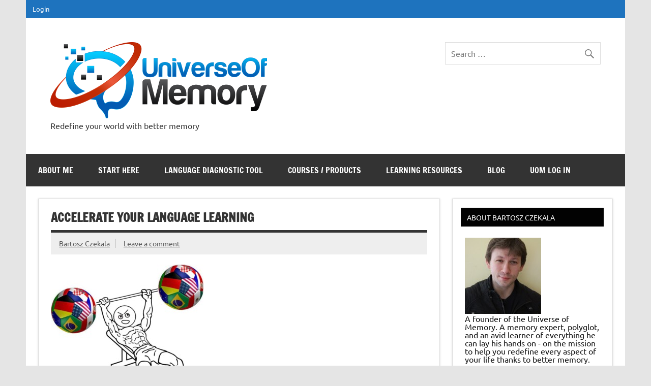

--- FILE ---
content_type: text/html; charset=UTF-8
request_url: https://universeofmemory.com/accelerate-your-language-learning/nowy-2/
body_size: 27723
content:
<!DOCTYPE html><!-- HTML 5 -->
<html lang="en-US">

<head><meta charset="UTF-8" />

<meta name="viewport" content="width=device-width, initial-scale=1">
<link rel="profile" href="http://gmpg.org/xfn/11" />
<link rel="pingback" href="https://universeofmemory.com/xmlrpc.php" />

		
		<meta name='robots' content='index, follow, max-image-preview:large, max-snippet:-1, max-video-preview:-1' />

	<!-- This site is optimized with the Yoast SEO plugin v26.8 - https://yoast.com/product/yoast-seo-wordpress/ -->
	<title>Accelerate Your Language Learning - The Universe Of Memory</title>
<link data-rocket-prefetch href="https://wp.me" rel="dns-prefetch">
<link data-rocket-prefetch href="https://stats.wp.com" rel="dns-prefetch"><link rel="preload" data-rocket-preload as="image" href="https://universeofmemory.com/wp-content/uploads/2015/04/Nowy-2-300x261.jpg" imagesrcset="https://universeofmemory.com/wp-content/uploads/2015/04/Nowy-2-300x261.jpg 300w, https://universeofmemory.com/wp-content/uploads/2015/04/Nowy-2-600x521.jpg 600w, https://universeofmemory.com/wp-content/uploads/2015/04/Nowy-2.jpg 868w" imagesizes="(max-width: 300px) 100vw, 300px" fetchpriority="high">
	<link rel="canonical" href="https://universeofmemory.com/accelerate-your-language-learning/nowy-2/" />
	<meta property="og:locale" content="en_US" />
	<meta property="og:type" content="article" />
	<meta property="og:title" content="Accelerate Your Language Learning - The Universe Of Memory" />
	<meta property="og:url" content="https://universeofmemory.com/accelerate-your-language-learning/nowy-2/" />
	<meta property="og:site_name" content="The Universe Of Memory" />
	<meta property="article:modified_time" content="2015-04-23T20:28:39+00:00" />
	<meta property="og:image" content="https://universeofmemory.com/accelerate-your-language-learning/nowy-2" />
	<meta property="og:image:width" content="868" />
	<meta property="og:image:height" content="754" />
	<meta property="og:image:type" content="image/jpeg" />
	<meta name="twitter:card" content="summary_large_image" />
	<script data-jetpack-boost="ignore" type="application/ld+json" class="yoast-schema-graph">{"@context":"https://schema.org","@graph":[{"@type":"WebPage","@id":"https://universeofmemory.com/accelerate-your-language-learning/nowy-2/","url":"https://universeofmemory.com/accelerate-your-language-learning/nowy-2/","name":"Accelerate Your Language Learning - The Universe Of Memory","isPartOf":{"@id":"https://universeofmemory.com/#website"},"primaryImageOfPage":{"@id":"https://universeofmemory.com/accelerate-your-language-learning/nowy-2/#primaryimage"},"image":{"@id":"https://universeofmemory.com/accelerate-your-language-learning/nowy-2/#primaryimage"},"thumbnailUrl":"https://universeofmemory.com/wp-content/uploads/2015/04/Nowy-2.jpg","datePublished":"2015-04-23T20:28:14+00:00","dateModified":"2015-04-23T20:28:39+00:00","breadcrumb":{"@id":"https://universeofmemory.com/accelerate-your-language-learning/nowy-2/#breadcrumb"},"inLanguage":"en-US","potentialAction":[{"@type":"ReadAction","target":["https://universeofmemory.com/accelerate-your-language-learning/nowy-2/"]}]},{"@type":"ImageObject","inLanguage":"en-US","@id":"https://universeofmemory.com/accelerate-your-language-learning/nowy-2/#primaryimage","url":"https://universeofmemory.com/wp-content/uploads/2015/04/Nowy-2.jpg","contentUrl":"https://universeofmemory.com/wp-content/uploads/2015/04/Nowy-2.jpg","width":868,"height":754},{"@type":"BreadcrumbList","@id":"https://universeofmemory.com/accelerate-your-language-learning/nowy-2/#breadcrumb","itemListElement":[{"@type":"ListItem","position":1,"name":"Home","item":"https://universeofmemory.com/"},{"@type":"ListItem","position":2,"name":"Accelerate Your Language Learning Thanks To A Great Strategy You Can Learn From Body Builders","item":"https://universeofmemory.com/accelerate-your-language-learning/"},{"@type":"ListItem","position":3,"name":"Accelerate Your Language Learning"}]},{"@type":"WebSite","@id":"https://universeofmemory.com/#website","url":"https://universeofmemory.com/","name":"The Universe Of Memory","description":"Redefine your world with better memory","publisher":{"@id":"https://universeofmemory.com/#organization"},"potentialAction":[{"@type":"SearchAction","target":{"@type":"EntryPoint","urlTemplate":"https://universeofmemory.com/?s={search_term_string}"},"query-input":{"@type":"PropertyValueSpecification","valueRequired":true,"valueName":"search_term_string"}}],"inLanguage":"en-US"},{"@type":"Organization","@id":"https://universeofmemory.com/#organization","name":"The Universe Of Memory","url":"https://universeofmemory.com/","logo":{"@type":"ImageObject","inLanguage":"en-US","@id":"https://universeofmemory.com/#/schema/logo/image/","url":"https://universeofmemory.com/wp-content/uploads/2014/07/04-e1405962505653.png","contentUrl":"https://universeofmemory.com/wp-content/uploads/2014/07/04-e1405962505653.png","width":255,"height":90,"caption":"The Universe Of Memory"},"image":{"@id":"https://universeofmemory.com/#/schema/logo/image/"}}]}</script>
	<!-- / Yoast SEO plugin. -->


<link rel='dns-prefetch' href='//stats.wp.com' />
<link rel='dns-prefetch' href='//v0.wordpress.com' />

<link rel="alternate" type="application/rss+xml" title="The Universe Of Memory &raquo; Feed" href="https://universeofmemory.com/feed/" />
<link rel="alternate" type="application/rss+xml" title="The Universe Of Memory &raquo; Comments Feed" href="https://universeofmemory.com/comments/feed/" />
<link rel="alternate" type="application/rss+xml" title="The Universe Of Memory &raquo; Accelerate Your Language Learning Comments Feed" href="https://universeofmemory.com/accelerate-your-language-learning/nowy-2/feed/" />
<link rel="alternate" title="oEmbed (JSON)" type="application/json+oembed" href="https://universeofmemory.com/wp-json/oembed/1.0/embed?url=https%3A%2F%2Funiverseofmemory.com%2Faccelerate-your-language-learning%2Fnowy-2%2F" />
<link rel="alternate" title="oEmbed (XML)" type="text/xml+oembed" href="https://universeofmemory.com/wp-json/oembed/1.0/embed?url=https%3A%2F%2Funiverseofmemory.com%2Faccelerate-your-language-learning%2Fnowy-2%2F&#038;format=xml" />
<style id='wp-img-auto-sizes-contain-inline-css' type='text/css'>
img:is([sizes=auto i],[sizes^="auto," i]){contain-intrinsic-size:3000px 1500px}
/*# sourceURL=wp-img-auto-sizes-contain-inline-css */
</style>
<link data-minify="1" rel='stylesheet' id='dynamicnews-custom-fonts-css' href='https://universeofmemory.com/wp-content/cache/min/1/wp-content/themes/dynamic-news-lite/css/custom-fonts.css?ver=1768935268' type='text/css' media='all' />
<style id='wp-emoji-styles-inline-css' type='text/css'>

	img.wp-smiley, img.emoji {
		display: inline !important;
		border: none !important;
		box-shadow: none !important;
		height: 1em !important;
		width: 1em !important;
		margin: 0 0.07em !important;
		vertical-align: -0.1em !important;
		background: none !important;
		padding: 0 !important;
	}
/*# sourceURL=wp-emoji-styles-inline-css */
</style>
<style id='wp-block-library-inline-css' type='text/css'>
:root{--wp-block-synced-color:#7a00df;--wp-block-synced-color--rgb:122,0,223;--wp-bound-block-color:var(--wp-block-synced-color);--wp-editor-canvas-background:#ddd;--wp-admin-theme-color:#007cba;--wp-admin-theme-color--rgb:0,124,186;--wp-admin-theme-color-darker-10:#006ba1;--wp-admin-theme-color-darker-10--rgb:0,107,160.5;--wp-admin-theme-color-darker-20:#005a87;--wp-admin-theme-color-darker-20--rgb:0,90,135;--wp-admin-border-width-focus:2px}@media (min-resolution:192dpi){:root{--wp-admin-border-width-focus:1.5px}}.wp-element-button{cursor:pointer}:root .has-very-light-gray-background-color{background-color:#eee}:root .has-very-dark-gray-background-color{background-color:#313131}:root .has-very-light-gray-color{color:#eee}:root .has-very-dark-gray-color{color:#313131}:root .has-vivid-green-cyan-to-vivid-cyan-blue-gradient-background{background:linear-gradient(135deg,#00d084,#0693e3)}:root .has-purple-crush-gradient-background{background:linear-gradient(135deg,#34e2e4,#4721fb 50%,#ab1dfe)}:root .has-hazy-dawn-gradient-background{background:linear-gradient(135deg,#faaca8,#dad0ec)}:root .has-subdued-olive-gradient-background{background:linear-gradient(135deg,#fafae1,#67a671)}:root .has-atomic-cream-gradient-background{background:linear-gradient(135deg,#fdd79a,#004a59)}:root .has-nightshade-gradient-background{background:linear-gradient(135deg,#330968,#31cdcf)}:root .has-midnight-gradient-background{background:linear-gradient(135deg,#020381,#2874fc)}:root{--wp--preset--font-size--normal:16px;--wp--preset--font-size--huge:42px}.has-regular-font-size{font-size:1em}.has-larger-font-size{font-size:2.625em}.has-normal-font-size{font-size:var(--wp--preset--font-size--normal)}.has-huge-font-size{font-size:var(--wp--preset--font-size--huge)}.has-text-align-center{text-align:center}.has-text-align-left{text-align:left}.has-text-align-right{text-align:right}.has-fit-text{white-space:nowrap!important}#end-resizable-editor-section{display:none}.aligncenter{clear:both}.items-justified-left{justify-content:flex-start}.items-justified-center{justify-content:center}.items-justified-right{justify-content:flex-end}.items-justified-space-between{justify-content:space-between}.screen-reader-text{border:0;clip-path:inset(50%);height:1px;margin:-1px;overflow:hidden;padding:0;position:absolute;width:1px;word-wrap:normal!important}.screen-reader-text:focus{background-color:#ddd;clip-path:none;color:#444;display:block;font-size:1em;height:auto;left:5px;line-height:normal;padding:15px 23px 14px;text-decoration:none;top:5px;width:auto;z-index:100000}html :where(.has-border-color){border-style:solid}html :where([style*=border-top-color]){border-top-style:solid}html :where([style*=border-right-color]){border-right-style:solid}html :where([style*=border-bottom-color]){border-bottom-style:solid}html :where([style*=border-left-color]){border-left-style:solid}html :where([style*=border-width]){border-style:solid}html :where([style*=border-top-width]){border-top-style:solid}html :where([style*=border-right-width]){border-right-style:solid}html :where([style*=border-bottom-width]){border-bottom-style:solid}html :where([style*=border-left-width]){border-left-style:solid}html :where(img[class*=wp-image-]){height:auto;max-width:100%}:where(figure){margin:0 0 1em}html :where(.is-position-sticky){--wp-admin--admin-bar--position-offset:var(--wp-admin--admin-bar--height,0px)}@media screen and (max-width:600px){html :where(.is-position-sticky){--wp-admin--admin-bar--position-offset:0px}}

/*# sourceURL=wp-block-library-inline-css */
</style><style id='global-styles-inline-css' type='text/css'>
:root{--wp--preset--aspect-ratio--square: 1;--wp--preset--aspect-ratio--4-3: 4/3;--wp--preset--aspect-ratio--3-4: 3/4;--wp--preset--aspect-ratio--3-2: 3/2;--wp--preset--aspect-ratio--2-3: 2/3;--wp--preset--aspect-ratio--16-9: 16/9;--wp--preset--aspect-ratio--9-16: 9/16;--wp--preset--color--black: #353535;--wp--preset--color--cyan-bluish-gray: #abb8c3;--wp--preset--color--white: #ffffff;--wp--preset--color--pale-pink: #f78da7;--wp--preset--color--vivid-red: #cf2e2e;--wp--preset--color--luminous-vivid-orange: #ff6900;--wp--preset--color--luminous-vivid-amber: #fcb900;--wp--preset--color--light-green-cyan: #7bdcb5;--wp--preset--color--vivid-green-cyan: #00d084;--wp--preset--color--pale-cyan-blue: #8ed1fc;--wp--preset--color--vivid-cyan-blue: #0693e3;--wp--preset--color--vivid-purple: #9b51e0;--wp--preset--color--primary: #e84747;--wp--preset--color--light-gray: #f0f0f0;--wp--preset--color--dark-gray: #777777;--wp--preset--gradient--vivid-cyan-blue-to-vivid-purple: linear-gradient(135deg,rgb(6,147,227) 0%,rgb(155,81,224) 100%);--wp--preset--gradient--light-green-cyan-to-vivid-green-cyan: linear-gradient(135deg,rgb(122,220,180) 0%,rgb(0,208,130) 100%);--wp--preset--gradient--luminous-vivid-amber-to-luminous-vivid-orange: linear-gradient(135deg,rgb(252,185,0) 0%,rgb(255,105,0) 100%);--wp--preset--gradient--luminous-vivid-orange-to-vivid-red: linear-gradient(135deg,rgb(255,105,0) 0%,rgb(207,46,46) 100%);--wp--preset--gradient--very-light-gray-to-cyan-bluish-gray: linear-gradient(135deg,rgb(238,238,238) 0%,rgb(169,184,195) 100%);--wp--preset--gradient--cool-to-warm-spectrum: linear-gradient(135deg,rgb(74,234,220) 0%,rgb(151,120,209) 20%,rgb(207,42,186) 40%,rgb(238,44,130) 60%,rgb(251,105,98) 80%,rgb(254,248,76) 100%);--wp--preset--gradient--blush-light-purple: linear-gradient(135deg,rgb(255,206,236) 0%,rgb(152,150,240) 100%);--wp--preset--gradient--blush-bordeaux: linear-gradient(135deg,rgb(254,205,165) 0%,rgb(254,45,45) 50%,rgb(107,0,62) 100%);--wp--preset--gradient--luminous-dusk: linear-gradient(135deg,rgb(255,203,112) 0%,rgb(199,81,192) 50%,rgb(65,88,208) 100%);--wp--preset--gradient--pale-ocean: linear-gradient(135deg,rgb(255,245,203) 0%,rgb(182,227,212) 50%,rgb(51,167,181) 100%);--wp--preset--gradient--electric-grass: linear-gradient(135deg,rgb(202,248,128) 0%,rgb(113,206,126) 100%);--wp--preset--gradient--midnight: linear-gradient(135deg,rgb(2,3,129) 0%,rgb(40,116,252) 100%);--wp--preset--font-size--small: 13px;--wp--preset--font-size--medium: 20px;--wp--preset--font-size--large: 36px;--wp--preset--font-size--x-large: 42px;--wp--preset--spacing--20: 0.44rem;--wp--preset--spacing--30: 0.67rem;--wp--preset--spacing--40: 1rem;--wp--preset--spacing--50: 1.5rem;--wp--preset--spacing--60: 2.25rem;--wp--preset--spacing--70: 3.38rem;--wp--preset--spacing--80: 5.06rem;--wp--preset--shadow--natural: 6px 6px 9px rgba(0, 0, 0, 0.2);--wp--preset--shadow--deep: 12px 12px 50px rgba(0, 0, 0, 0.4);--wp--preset--shadow--sharp: 6px 6px 0px rgba(0, 0, 0, 0.2);--wp--preset--shadow--outlined: 6px 6px 0px -3px rgb(255, 255, 255), 6px 6px rgb(0, 0, 0);--wp--preset--shadow--crisp: 6px 6px 0px rgb(0, 0, 0);}:where(.is-layout-flex){gap: 0.5em;}:where(.is-layout-grid){gap: 0.5em;}body .is-layout-flex{display: flex;}.is-layout-flex{flex-wrap: wrap;align-items: center;}.is-layout-flex > :is(*, div){margin: 0;}body .is-layout-grid{display: grid;}.is-layout-grid > :is(*, div){margin: 0;}:where(.wp-block-columns.is-layout-flex){gap: 2em;}:where(.wp-block-columns.is-layout-grid){gap: 2em;}:where(.wp-block-post-template.is-layout-flex){gap: 1.25em;}:where(.wp-block-post-template.is-layout-grid){gap: 1.25em;}.has-black-color{color: var(--wp--preset--color--black) !important;}.has-cyan-bluish-gray-color{color: var(--wp--preset--color--cyan-bluish-gray) !important;}.has-white-color{color: var(--wp--preset--color--white) !important;}.has-pale-pink-color{color: var(--wp--preset--color--pale-pink) !important;}.has-vivid-red-color{color: var(--wp--preset--color--vivid-red) !important;}.has-luminous-vivid-orange-color{color: var(--wp--preset--color--luminous-vivid-orange) !important;}.has-luminous-vivid-amber-color{color: var(--wp--preset--color--luminous-vivid-amber) !important;}.has-light-green-cyan-color{color: var(--wp--preset--color--light-green-cyan) !important;}.has-vivid-green-cyan-color{color: var(--wp--preset--color--vivid-green-cyan) !important;}.has-pale-cyan-blue-color{color: var(--wp--preset--color--pale-cyan-blue) !important;}.has-vivid-cyan-blue-color{color: var(--wp--preset--color--vivid-cyan-blue) !important;}.has-vivid-purple-color{color: var(--wp--preset--color--vivid-purple) !important;}.has-black-background-color{background-color: var(--wp--preset--color--black) !important;}.has-cyan-bluish-gray-background-color{background-color: var(--wp--preset--color--cyan-bluish-gray) !important;}.has-white-background-color{background-color: var(--wp--preset--color--white) !important;}.has-pale-pink-background-color{background-color: var(--wp--preset--color--pale-pink) !important;}.has-vivid-red-background-color{background-color: var(--wp--preset--color--vivid-red) !important;}.has-luminous-vivid-orange-background-color{background-color: var(--wp--preset--color--luminous-vivid-orange) !important;}.has-luminous-vivid-amber-background-color{background-color: var(--wp--preset--color--luminous-vivid-amber) !important;}.has-light-green-cyan-background-color{background-color: var(--wp--preset--color--light-green-cyan) !important;}.has-vivid-green-cyan-background-color{background-color: var(--wp--preset--color--vivid-green-cyan) !important;}.has-pale-cyan-blue-background-color{background-color: var(--wp--preset--color--pale-cyan-blue) !important;}.has-vivid-cyan-blue-background-color{background-color: var(--wp--preset--color--vivid-cyan-blue) !important;}.has-vivid-purple-background-color{background-color: var(--wp--preset--color--vivid-purple) !important;}.has-black-border-color{border-color: var(--wp--preset--color--black) !important;}.has-cyan-bluish-gray-border-color{border-color: var(--wp--preset--color--cyan-bluish-gray) !important;}.has-white-border-color{border-color: var(--wp--preset--color--white) !important;}.has-pale-pink-border-color{border-color: var(--wp--preset--color--pale-pink) !important;}.has-vivid-red-border-color{border-color: var(--wp--preset--color--vivid-red) !important;}.has-luminous-vivid-orange-border-color{border-color: var(--wp--preset--color--luminous-vivid-orange) !important;}.has-luminous-vivid-amber-border-color{border-color: var(--wp--preset--color--luminous-vivid-amber) !important;}.has-light-green-cyan-border-color{border-color: var(--wp--preset--color--light-green-cyan) !important;}.has-vivid-green-cyan-border-color{border-color: var(--wp--preset--color--vivid-green-cyan) !important;}.has-pale-cyan-blue-border-color{border-color: var(--wp--preset--color--pale-cyan-blue) !important;}.has-vivid-cyan-blue-border-color{border-color: var(--wp--preset--color--vivid-cyan-blue) !important;}.has-vivid-purple-border-color{border-color: var(--wp--preset--color--vivid-purple) !important;}.has-vivid-cyan-blue-to-vivid-purple-gradient-background{background: var(--wp--preset--gradient--vivid-cyan-blue-to-vivid-purple) !important;}.has-light-green-cyan-to-vivid-green-cyan-gradient-background{background: var(--wp--preset--gradient--light-green-cyan-to-vivid-green-cyan) !important;}.has-luminous-vivid-amber-to-luminous-vivid-orange-gradient-background{background: var(--wp--preset--gradient--luminous-vivid-amber-to-luminous-vivid-orange) !important;}.has-luminous-vivid-orange-to-vivid-red-gradient-background{background: var(--wp--preset--gradient--luminous-vivid-orange-to-vivid-red) !important;}.has-very-light-gray-to-cyan-bluish-gray-gradient-background{background: var(--wp--preset--gradient--very-light-gray-to-cyan-bluish-gray) !important;}.has-cool-to-warm-spectrum-gradient-background{background: var(--wp--preset--gradient--cool-to-warm-spectrum) !important;}.has-blush-light-purple-gradient-background{background: var(--wp--preset--gradient--blush-light-purple) !important;}.has-blush-bordeaux-gradient-background{background: var(--wp--preset--gradient--blush-bordeaux) !important;}.has-luminous-dusk-gradient-background{background: var(--wp--preset--gradient--luminous-dusk) !important;}.has-pale-ocean-gradient-background{background: var(--wp--preset--gradient--pale-ocean) !important;}.has-electric-grass-gradient-background{background: var(--wp--preset--gradient--electric-grass) !important;}.has-midnight-gradient-background{background: var(--wp--preset--gradient--midnight) !important;}.has-small-font-size{font-size: var(--wp--preset--font-size--small) !important;}.has-medium-font-size{font-size: var(--wp--preset--font-size--medium) !important;}.has-large-font-size{font-size: var(--wp--preset--font-size--large) !important;}.has-x-large-font-size{font-size: var(--wp--preset--font-size--x-large) !important;}
/*# sourceURL=global-styles-inline-css */
</style>

<style id='classic-theme-styles-inline-css' type='text/css'>
/*! This file is auto-generated */
.wp-block-button__link{color:#fff;background-color:#32373c;border-radius:9999px;box-shadow:none;text-decoration:none;padding:calc(.667em + 2px) calc(1.333em + 2px);font-size:1.125em}.wp-block-file__button{background:#32373c;color:#fff;text-decoration:none}
/*# sourceURL=/wp-includes/css/classic-themes.min.css */
</style>
<link rel='stylesheet' id='cookie-notice-front-css' href='https://universeofmemory.com/wp-content/plugins/cookie-notice/css/front.min.css?ver=2.5.11' type='text/css' media='all' />
<link data-minify="1" rel='stylesheet' id='sb-styles-css' href='https://universeofmemory.com/wp-content/cache/min/1/wp-content/plugins/sb-popular-posts-tabbed-widget/includes/css/style.css?ver=1768935268' type='text/css' media='all' />
<link data-minify="1" rel='stylesheet' id='wpcw-frontend-css' href='https://universeofmemory.com/wp-content/cache/min/1/wp-content/plugins/wp-courseware/assets/css/frontend.css?ver=1768935268' type='text/css' media='all' />
<link data-minify="1" rel='stylesheet' id='wpcw-course-note-css' href='https://universeofmemory.com/wp-content/cache/min/1/wp-content/plugins/wp-courseware/assets/css/coursenote.css?ver=1768935268' type='text/css' media='all' />
<link rel='stylesheet' id='buttons-css' href='https://universeofmemory.com/wp-includes/css/buttons.min.css?ver=6.9' type='text/css' media='all' />
<link data-minify="1" rel='stylesheet' id='dashicons-css' href='https://universeofmemory.com/wp-content/cache/min/1/wp-includes/css/dashicons.min.css?ver=1768935268' type='text/css' media='all' />
<link rel='stylesheet' id='editor-buttons-css' href='https://universeofmemory.com/wp-includes/css/editor.min.css?ver=6.9' type='text/css' media='all' />
<link data-minify="1" rel='stylesheet' id='dynamicnewslite-stylesheet-css' href='https://universeofmemory.com/wp-content/cache/min/1/wp-content/themes/dynamic-news-lite/style.css?ver=1768935268' type='text/css' media='all' />
<style id='dynamicnewslite-stylesheet-inline-css' type='text/css'>
.site-title {
	position: absolute;
	clip: rect(1px, 1px, 1px, 1px);
}
/*# sourceURL=dynamicnewslite-stylesheet-inline-css */
</style>
<link data-minify="1" rel='stylesheet' id='genericons-css' href='https://universeofmemory.com/wp-content/cache/min/1/wp-content/plugins/jetpack/_inc/genericons/genericons/genericons.css?ver=1768935268' type='text/css' media='all' />
<link data-minify="1" rel='stylesheet' id='dynamicnewslite-flexslider-css' href='https://universeofmemory.com/wp-content/cache/min/1/wp-content/themes/dynamic-news-lite/css/flexslider.css?ver=1768935268' type='text/css' media='all' />
<link data-minify="1" rel='stylesheet' id='tvo-frontend-css' href='https://universeofmemory.com/wp-content/cache/min/1/wp-content/plugins/thrive-ovation/tcb-bridge/frontend/css/frontend.css?ver=1768935268' type='text/css' media='all' />
<link data-minify="1" rel='stylesheet' id='dynamicnews-pro-stylesheet-css' href='https://universeofmemory.com/wp-content/cache/min/1/wp-content/plugins/dynamicnews-pro/css/dynamicnews-pro.css?ver=1768935268' type='text/css' media='all' />
<link rel='stylesheet' id='aboutimizer-frontend-css' href='https://universeofmemory.com/wp-content/plugins/aboutimizer/css/frontend.css?ver=1.0.3' type='text/css' media='all' />
<style id='rocket-lazyload-inline-css' type='text/css'>
.rll-youtube-player{position:relative;padding-bottom:56.23%;height:0;overflow:hidden;max-width:100%;}.rll-youtube-player:focus-within{outline: 2px solid currentColor;outline-offset: 5px;}.rll-youtube-player iframe{position:absolute;top:0;left:0;width:100%;height:100%;z-index:100;background:0 0}.rll-youtube-player img{bottom:0;display:block;left:0;margin:auto;max-width:100%;width:100%;position:absolute;right:0;top:0;border:none;height:auto;-webkit-transition:.4s all;-moz-transition:.4s all;transition:.4s all}.rll-youtube-player img:hover{-webkit-filter:brightness(75%)}.rll-youtube-player .play{height:100%;width:100%;left:0;top:0;position:absolute;background:url(https://universeofmemory.com/wp-content/plugins/wp-rocket/assets/img/youtube.png) no-repeat center;background-color: transparent !important;cursor:pointer;border:none;}
/*# sourceURL=rocket-lazyload-inline-css */
</style>

























<link rel="https://api.w.org/" href="https://universeofmemory.com/wp-json/" /><link rel="alternate" title="JSON" type="application/json" href="https://universeofmemory.com/wp-json/wp/v2/media/1168" /><link rel="EditURI" type="application/rsd+xml" title="RSD" href="https://universeofmemory.com/xmlrpc.php?rsd" />
<meta name="generator" content="WordPress 6.9" />
<link rel='shortlink' href='https://wp.me/a4zDtt-iQ' />

<link data-minify="1" rel="stylesheet" href="https://universeofmemory.com/wp-content/cache/min/1/wp-content/plugins/related-posts-by-zemanta/static/themes/vertical.css?ver=1768935268" />
<style type="text/css" id="tve_global_variables">:root{--tcb-color-0:rgb(193, 47, 47);--tcb-color-0-h:0;--tcb-color-0-s:60%;--tcb-color-0-l:47%;--tcb-color-0-a:1;--tcb-color-1:rgb(115, 198, 198);--tcb-color-1-h:180;--tcb-color-1-s:42%;--tcb-color-1-l:61%;--tcb-color-1-a:1;--tcb-color-2:rgb(0, 0, 0);--tcb-color-2-h:0;--tcb-color-2-s:0%;--tcb-color-2-l:0%;--tcb-color-2-a:1;--tcb-color-3:rgba(20, 53, 137, 0.16);--tcb-color-3-h:223;--tcb-color-3-s:74%;--tcb-color-3-l:30%;--tcb-color-3-a:0.16;--tcb-color-4:rgb(255, 255, 255);--tcb-color-4-h:0;--tcb-color-4-s:0%;--tcb-color-4-l:100%;--tcb-color-4-a:1;--tcb-color-5:rgb(20, 53, 137);--tcb-color-5-h:223;--tcb-color-5-s:74%;--tcb-color-5-l:30%;--tcb-color-5-a:1;--tcb-color-6:rgb(19, 152, 181);--tcb-color-6-h:190;--tcb-color-6-s:81%;--tcb-color-6-l:39%;--tcb-color-6-a:1;--tcb-background-author-image:url(https://secure.gravatar.com/avatar/405330020a070ab4b2f81b3bc46396f56124ed6e37f672004f7d6cd2e57ad4a2?s=256&r=g);--tcb-background-user-image:url();--tcb-background-featured-image-thumbnail:url(https://universeofmemory.com/wp-content/plugins/thrive-visual-editor/editor/css/images/featured_image.png);}</style><!-- Running WishList Member&trade; Plus v3.29.1 (025f) -->
	<style>img#wpstats{display:none}</style>
		<link rel="apple-touch-icon" sizes="180x180" href="/wp-content/uploads/fbrfg/apple-touch-icon.png">
<link rel="icon" type="image/png" sizes="32x32" href="/wp-content/uploads/fbrfg/favicon-32x32.png">
<link rel="icon" type="image/png" sizes="16x16" href="/wp-content/uploads/fbrfg/favicon-16x16.png">
<link rel="manifest" href="/wp-content/uploads/fbrfg/site.webmanifest">
<link rel="mask-icon" href="/wp-content/uploads/fbrfg/safari-pinned-tab.svg" color="#5bbad5">
<link rel="shortcut icon" href="/wp-content/uploads/fbrfg/favicon.ico">
<meta name="msapplication-TileColor" content="#da532c">
<meta name="msapplication-config" content="/wp-content/uploads/fbrfg/browserconfig.xml">
<meta name="theme-color" content="#ffffff"><style id="thrive-dynamic-css" type="text/css">@media (min-width: 300px){.tve-theme-11045 .top-section .section-background{background-image: linear-gradient(rgba(0, 0, 0, 0.08) 19%, rgba(0, 0, 0, 0.75) 100%), url("https://universeofmemory.com/wp-content/plugins/thrive-apprentice/builder/inc/assets/images/featured_image.png") !important;}.thrive-section-11027 [data-css="tve-u-170812eb408"]{background-image: url("https://secure.gravatar.com/avatar/405330020a070ab4b2f81b3bc46396f56124ed6e37f672004f7d6cd2e57ad4a2?s=256&r=g") !important;}}</style><style type="text/css">
			#logo .site-title, #logo .site-title a:link, #logo .site-title a:visited {
				color: #1e73be;
			}
			#topnavi-wrap, #mainnav-menu a:hover, #mainnav-menu ul a:hover, #mainnav-icon:hover, #mainnav-toggle:hover, 
			#mainnav-menu .submenu-dropdown-toggle:hover, .social-icons-menu li a, 
			.sidebar-navigation-toggle:hover, .sidebar-navigation-toggle:active, .sidebar-navigation-toggle:focus, .sidebar-closing-toggle {
				background-color:  #1e73be;
			}
			a, a:link, a:visited, .comment a:link, .comment a:visited, .archive-title span, 
			.post-title a:hover, .post-title a:active, .post-pagination a:hover, .post-pagination a:active, .post-pagination .current {
				color: #069e4f;
			} 
			.postinfo .meta-category a:hover, .postinfo .meta-category a:active,
			.bypostauthor .fn, .comment-author-admin .fn, input[type="submit"], .more-link, #commentform #submit {
				background-color:  #069e4f;
			}
			#sidebar .widgettitle, #sidebar .widget-tabnav li a:hover, #frontpage-magazine-widgets .widget .widgettitle {
				background: #020202;
			}
			.tzwb-tabbed-content .tzwb-tabnavi li a:hover, .tzwb-tabbed-content .tzwb-tabnavi li a:active {
				background: #020202 !important;
			}
			
			#frontpage-slider .zeeslide .slide-entry, .frontpage-slider-controls .zeeflex-direction-nav a, .frontpage-slider-controls .zeeflex-control-paging li a {
				background-color: #0c0c0c;
			}</style><link rel="alternate" type="application/rss+xml" title="RSS" href="https://universeofmemory.com/rsslatest.xml" />		<style type="text/css" id="wp-custom-css">
			.grecaptcha-badge {
    display:none !important;
}		</style>
		<noscript><style id="rocket-lazyload-nojs-css">.rll-youtube-player, [data-lazy-src]{display:none !important;}</style></noscript><link data-minify="1" rel='stylesheet' id='wpachievements-notify-style-css' href='https://universeofmemory.com/wp-content/cache/min/1/wp-content/plugins/wp-courseware/includes/popup/css/MetroNotificationStyle.min.css?ver=1768935268' type='text/css' media='all' />
<meta name="generator" content="WP Rocket 3.20.1.2" data-wpr-features="wpr_delay_js wpr_minify_js wpr_lazyload_images wpr_lazyload_iframes wpr_preconnect_external_domains wpr_oci wpr_minify_css wpr_preload_links wpr_desktop" /></head>

<body class="attachment wp-singular attachment-template-default single single-attachment postid-1168 attachmentid-1168 attachment-jpeg wp-custom-logo wp-theme-dynamic-news-lite cookies-not-set sliding-sidebar mobile-header-none tve-theme-11045 thrive-layout-11023 thrive-no-prev-post thrive-no-next-post thrive-no-prev-post-in-category thrive-no-next-post-in-category">

<a class="skip-link screen-reader-text" href="#content">Skip to content</a>

<div  id="wrapper" class="hfeed">

	<div  id="topnavi-wrap">
		
	<div  id="topnavi" class="container clearfix">

		
			<div id="topnavi-social-icons" class="social-icons-wrap clearfix">
							</div>

		
		<nav id="topnav" class="clearfix" role="navigation">
			<ul id="topnav-menu" class="top-navigation-menu"><li id="menu-item-4172" class="menu-item menu-item-type-custom menu-item-object-custom menu-item-4172"><a href="https://www.universeofmemory.com/wp-login.php">Login</a></li>
</ul>		</nav>

		
	</div>
	</div>

	<div  id="header-wrap">

		<header  id="header" class="container clearfix" role="banner">

			<div id="logo" class="clearfix">

				<a href="https://universeofmemory.com/" class="custom-logo-link" rel="home"><img width="426" height="150" src="https://universeofmemory.com/wp-content/uploads/2015/07/04-e1437421214684.png" class="custom-logo" alt="The Universe Of Memory" decoding="async" /></a>				
		<p class="site-title"><a href="https://universeofmemory.com/" rel="home">The Universe Of Memory</a></p>

					
			<p class="site-description">Redefine your world with better memory</p>

		
			</div>

			<div id="header-content" class="clearfix">
				
	<div id="header-social-icons" class="social-icons-wrap clearfix">
			</div>


	<div id="header-search">
		
	<form role="search" method="get" class="search-form" action="https://universeofmemory.com/">
		<label>
			<span class="screen-reader-text">Search for:</span>
			<input type="search" class="search-field" placeholder="Search &hellip;" value="" name="s">
		</label>
		<button type="submit" class="search-submit">
			<span class="genericon-search"></span>
		</button>
	</form>

	</div>

			</div>

		</header>

	</div>

	<div id="navi-wrap">
		<nav id="mainnav" class="container clearfix" role="navigation">
			<ul id="mainnav-menu" class="main-navigation-menu"><li id="menu-item-15" class="menu-item menu-item-type-post_type menu-item-object-page menu-item-has-children menu-item-15"><a href="https://universeofmemory.com/about-me/">About Me</a>
<ul class="sub-menu">
	<li id="menu-item-468" class="menu-item menu-item-type-post_type menu-item-object-page menu-item-468"><a href="https://universeofmemory.com/contact/">Contact</a></li>
	<li id="menu-item-7065" class="menu-item menu-item-type-post_type menu-item-object-page menu-item-7065"><a href="https://universeofmemory.com/partnerships-cooperation/">Partnerships</a></li>
</ul>
</li>
<li id="menu-item-3100" class="menu-item menu-item-type-post_type menu-item-object-page menu-item-has-children menu-item-3100"><a href="https://universeofmemory.com/start-here/">Start Here</a>
<ul class="sub-menu">
	<li id="menu-item-470" class="menu-item menu-item-type-post_type menu-item-object-page menu-item-470"><a href="https://universeofmemory.com/email-updates/">Newsletter</a></li>
</ul>
</li>
<li id="menu-item-14064" class="menu-item menu-item-type-custom menu-item-object-custom menu-item-14064"><a href="https://universeofmemory.com/language-diagnostic-tool/">Language Diagnostic Tool</a></li>
<li id="menu-item-3067" class="menu-item menu-item-type-post_type menu-item-object-page menu-item-3067"><a href="https://universeofmemory.com/products/">Courses / Products</a></li>
<li id="menu-item-7081" class="menu-item menu-item-type-custom menu-item-object-custom menu-item-has-children menu-item-7081"><a href="#">Learning Resources</a>
<ul class="sub-menu">
	<li id="menu-item-2223" class="menu-item menu-item-type-post_type menu-item-object-page menu-item-2223"><a href="https://universeofmemory.com/the-reading-corner/">The Reading Corner</a></li>
	<li id="menu-item-7128" class="menu-item menu-item-type-post_type menu-item-object-page menu-item-7128"><a href="https://universeofmemory.com/language-links-database/">Language Links Database</a></li>
	<li id="menu-item-1105" class="menu-item menu-item-type-post_type menu-item-object-page menu-item-1105"><a href="https://universeofmemory.com/learning-tools-and-apps/">Tools and apps</a></li>
</ul>
</li>
<li id="menu-item-6105" class="menu-item menu-item-type-post_type menu-item-object-page current_page_parent menu-item-6105"><a href="https://universeofmemory.com/blog-memory-languages/">Blog</a></li>
<li id="menu-item-15650" class="menu-item menu-item-type-custom menu-item-object-custom menu-item-15650"><a href="https://www.universeofmemory.com/wp-login.php">UoM Log In</a></li>
</ul>		</nav>
	</div>

	
	<div  id="wrap" class="container clearfix">
		
		<section  id="content" class="primary" role="main">
		
					
		
	<article id="post-1168" class="post-1168 attachment type-attachment status-inherit hentry">
	
		<h1 class="entry-title post-title">Accelerate Your Language Learning</h1>		
		<div class="entry-meta postmeta clearfix"><span class="meta-author sep"> <span class="author vcard"><a class="url fn n" href="https://universeofmemory.com/author/bartosz-czekalaop-pl/" title="View all posts by Bartosz Czekala" rel="author">Bartosz Czekala</a></span></span>
	<span class="meta-comments">
		<a href="https://universeofmemory.com/accelerate-your-language-learning/nowy-2/#respond">Leave a comment</a>	</span>

	</div>
		
				
		<div class="entry clearfix">
			<p class="attachment"><a href='https://universeofmemory.com/wp-content/uploads/2015/04/Nowy-2.jpg'><img fetchpriority="high" decoding="async" width="300" height="261" src="https://universeofmemory.com/wp-content/uploads/2015/04/Nowy-2-300x261.jpg" class="attachment-medium size-medium" alt="" srcset="https://universeofmemory.com/wp-content/uploads/2015/04/Nowy-2-300x261.jpg 300w, https://universeofmemory.com/wp-content/uploads/2015/04/Nowy-2-600x521.jpg 600w, https://universeofmemory.com/wp-content/uploads/2015/04/Nowy-2.jpg 868w" sizes="(max-width: 300px) 100vw, 300px" /></a></p>
			<!-- <rdf:RDF xmlns:rdf="http://www.w3.org/1999/02/22-rdf-syntax-ns#"
			xmlns:dc="http://purl.org/dc/elements/1.1/"
			xmlns:trackback="http://madskills.com/public/xml/rss/module/trackback/">
		<rdf:Description rdf:about="https://universeofmemory.com/accelerate-your-language-learning/nowy-2/"
    dc:identifier="https://universeofmemory.com/accelerate-your-language-learning/nowy-2/"
    dc:title="Accelerate Your Language Learning"
    trackback:ping="https://universeofmemory.com/accelerate-your-language-learning/nowy-2/trackback/" />
</rdf:RDF> -->
			<div class="page-links"></div>			
		</div>
		
		<div class="postinfo clearfix">
			<span class="meta-category">
							</span>

		</div>

	</article>
		
					
					
		


	<div id="comments">
	
		
						<div id="respond" class="comment-respond">
		<h3 id="reply-title" class="comment-reply-title">Leave a Reply <small><a rel="nofollow" id="cancel-comment-reply-link" href="/accelerate-your-language-learning/nowy-2/#respond" style="display:none;">Cancel reply</a></small></h3><form action="https://universeofmemory.com/wp-comments-post.php" method="post" id="commentform" class="comment-form"><p class="comment-notes"><span id="email-notes">Your email address will not be published.</span> <span class="required-field-message">Required fields are marked <span class="required">*</span></span></p><p class="comment-form-comment"><label for="comment">Comment <span class="required">*</span></label> <textarea id="comment" name="comment" cols="45" rows="8" maxlength="65525" required="required"></textarea></p><p class="comment-form-author"><label for="author">Name <span class="required">*</span></label> <input id="author" name="author" type="text" value="" size="30" maxlength="245" autocomplete="name" required="required" /></p>
<p class="comment-form-email"><label for="email">Email <span class="required">*</span></label> <input id="email" name="email" type="text" value="" size="30" maxlength="100" aria-describedby="email-notes" autocomplete="email" required="required" /></p>
<p class="comment-form-url"><label for="url">Website</label> <input id="url" name="url" type="text" value="" size="30" maxlength="200" autocomplete="url" /></p>
<p class="form-submit"><input name="submit" type="submit" id="submit" class="submit" value="Post Comment" /> <input type='hidden' name='comment_post_ID' value='1168' id='comment_post_ID' />
<input type='hidden' name='comment_parent' id='comment_parent' value='0' />
</p><p style="display: none;"><input type="hidden" id="akismet_comment_nonce" name="akismet_comment_nonce" value="e4afa119c0" /></p><p style="display: none !important;" class="akismet-fields-container" data-prefix="ak_"><label>&#916;<textarea name="ak_hp_textarea" cols="45" rows="8" maxlength="100"></textarea></label><input type="hidden" id="ak_js_1" name="ak_js" value="88"/></p></form>	</div><!-- #respond -->
			
	</div>

		
		</section>
		
		
	<section  id="sidebar" class="secondary clearfix" role="complementary">

		<aside id="aboutimizer-12" class="widget widget_aboutimizer clearfix"><div class="inner"><h3 class="widgettitle"><span>About Bartosz Czekala</span></h3><p class="image"><img src="https://universeofmemory.com/wp-content/uploads/2015/07/IMG_1138-150x150.jpg" alt="About me" width="150" height="150" /></p><p>A founder of the Universe of Memory. A memory expert, polyglot, and an avid learner of everything he can lay his hands on - on the mission to help you redefine every aspect of your life thanks to better memory.</p>
</div></aside>
			  <aside id="sb_tabbed_widget-3" class="widget widget_sb_tabbed_widget clearfix">				  
				  <div class="sb_tabbed">
				  	<!-- The tabs -->
				  	<ul class="sb_tabs">
				  		<li class="t1"><a class="t1 tab" title="Tab 1">Popular</a></li>
				  		<li class="t2"><a class="t2 tab" title="Tab 2">Recent</a></li>
				  		<li class="t3"><a class="t3 tab" title="Tab 3">Categories</a></li>
				  	</ul>
				  
				  	<!-- tab 1 -->
				  	<div class="tab-content t1">

				  	<ul>
				  						 
					 <li>

					 	<a href="https://universeofmemory.com/how-many-words-you-should-know/" title="The Rule of 2 &#8211; How Many Words You Should Know (For Every Language Level)">
						 	<img width="50" height="50" src="https://universeofmemory.com/wp-content/uploads/2015/10/3689734406_2ff61f6261_o-75x75.jpg" class="alignleft wp-post-image" alt="How Many Words You Should Know" decoding="async" srcset="https://universeofmemory.com/wp-content/uploads/2015/10/3689734406_2ff61f6261_o-75x75.jpg 75w, https://universeofmemory.com/wp-content/uploads/2015/10/3689734406_2ff61f6261_o-150x150.jpg 150w, https://universeofmemory.com/wp-content/uploads/2015/10/3689734406_2ff61f6261_o-300x300.jpg 300w, https://universeofmemory.com/wp-content/uploads/2015/10/3689734406_2ff61f6261_o-90x90.jpg 90w" sizes="(max-width: 50px) 100vw, 50px" />						 	The Rule of 2 &#8211; How Many Words You Should Know (For Every Language Level)					 
						 </a>
						 
						 					 
					 </li>
				  	
				  						 
					 <li>

					 	<a href="https://universeofmemory.com/german-from-the-scratch-b2-5-months/" title="How To Learn German From Scratch To a B2 Level In 5 Months: A Case Study">
						 	<img width="50" height="50" src="https://universeofmemory.com/wp-content/uploads/2017/05/take-532097_960_720-75x75.jpg" class="alignleft wp-post-image" alt="" decoding="async" srcset="https://universeofmemory.com/wp-content/uploads/2017/05/take-532097_960_720-75x75.jpg 75w, https://universeofmemory.com/wp-content/uploads/2017/05/take-532097_960_720-150x150.jpg 150w, https://universeofmemory.com/wp-content/uploads/2017/05/take-532097_960_720-90x90.jpg 90w" sizes="(max-width: 50px) 100vw, 50px" />						 	How To Learn German From Scratch To a B2 Level In 5 Months: A Case Study					 
						 </a>
						 
						 					 
					 </li>
				  	
				  						 
					 <li>

					 	<a href="https://universeofmemory.com/how-to-improve-listening-skills-in-a-foreign-language/" title="How To Improve Listening Skills In A Foreign Language &#8211; Learn a Language On Your Own (Part 5)">
						 	<img width="50" height="50" src="https://universeofmemory.com/wp-content/uploads/2014/10/mOysDMw-150x150.jpg" class="alignleft wp-post-image" alt="How To Improve Listening Skills In A Foreign Language" decoding="async" srcset="https://universeofmemory.com/wp-content/uploads/2014/10/mOysDMw-150x150.jpg 150w, https://universeofmemory.com/wp-content/uploads/2014/10/mOysDMw-280x280.jpg 280w, https://universeofmemory.com/wp-content/uploads/2014/10/mOysDMw-560x560.jpg 560w" sizes="(max-width: 50px) 100vw, 50px" />						 	How To Improve Listening Skills In A Foreign Language &#8211; Learn a Language On Your Own (Part 5)					 
						 </a>
						 
						 					 
					 </li>
				  	
				  						 
					 <li>

					 	<a href="https://universeofmemory.com/embarrassing-things-to-read/" title="A List of 13 Embarrassing (And Captivating) Things You Can Read to Take Your Language to Next Level">
						 	<img width="50" height="50" src="https://universeofmemory.com/wp-content/uploads/2014/09/ben-white-4K2lIP0zc_k-unsplash-75x75.jpg" class="alignleft wp-post-image" alt="Embarrassing things to read" decoding="async" srcset="https://universeofmemory.com/wp-content/uploads/2014/09/ben-white-4K2lIP0zc_k-unsplash-75x75.jpg 75w, https://universeofmemory.com/wp-content/uploads/2014/09/ben-white-4K2lIP0zc_k-unsplash-150x150.jpg 150w, https://universeofmemory.com/wp-content/uploads/2014/09/ben-white-4K2lIP0zc_k-unsplash-90x90.jpg 90w" sizes="(max-width: 50px) 100vw, 50px" />						 	A List of 13 Embarrassing (And Captivating) Things You Can Read to Take Your Language to Next Level					 
						 </a>
						 
						 					 
					 </li>
				  	
				  						 
					 <li>

					 	<a href="https://universeofmemory.com/optimize-your-language-learning/" title="Optimize Your Language Learning &#8211; Limit Passive Learning Activities">
						 	<img width="50" height="50" src="https://universeofmemory.com/wp-content/uploads/2016/06/IA76WO3XF2-75x75.jpg" class="alignleft wp-post-image" alt="" decoding="async" srcset="https://universeofmemory.com/wp-content/uploads/2016/06/IA76WO3XF2-75x75.jpg 75w, https://universeofmemory.com/wp-content/uploads/2016/06/IA76WO3XF2-150x150.jpg 150w, https://universeofmemory.com/wp-content/uploads/2016/06/IA76WO3XF2-90x90.jpg 90w" sizes="(max-width: 50px) 100vw, 50px" />						 	Optimize Your Language Learning &#8211; Limit Passive Learning Activities					 
						 </a>
						 
						 					 
					 </li>
				  	
				  					  	</ul>
				  	
				  	</div>
				  
				  	<!-- tab 2 -->
				  	<div class="tab-content t2">
				  	
				  	<ul>
				  						 
					 <li>
					 
					 	<a href="https://universeofmemory.com/course-oriented-thinking/" title="Course-Oriented Thinking – Improve Your Knowledge Coherence and Create Potential Products at the Same Time">
					 	
					 		<img width="50" height="50" src="data:image/svg+xml,%3Csvg%20xmlns='http://www.w3.org/2000/svg'%20viewBox='0%200%2050%2050'%3E%3C/svg%3E" class="alignleft wp-post-image" alt="" decoding="async" data-lazy-srcset="https://universeofmemory.com/wp-content/uploads/2019/03/daniel-hjalmarsson-597537-unsplash-75x75.jpg 75w, https://universeofmemory.com/wp-content/uploads/2019/03/daniel-hjalmarsson-597537-unsplash-150x150.jpg 150w, https://universeofmemory.com/wp-content/uploads/2019/03/daniel-hjalmarsson-597537-unsplash-90x90.jpg 90w" data-lazy-sizes="(max-width: 50px) 100vw, 50px" data-lazy-src="https://universeofmemory.com/wp-content/uploads/2019/03/daniel-hjalmarsson-597537-unsplash-75x75.jpg" /><noscript><img width="50" height="50" src="https://universeofmemory.com/wp-content/uploads/2019/03/daniel-hjalmarsson-597537-unsplash-75x75.jpg" class="alignleft wp-post-image" alt="" decoding="async" srcset="https://universeofmemory.com/wp-content/uploads/2019/03/daniel-hjalmarsson-597537-unsplash-75x75.jpg 75w, https://universeofmemory.com/wp-content/uploads/2019/03/daniel-hjalmarsson-597537-unsplash-150x150.jpg 150w, https://universeofmemory.com/wp-content/uploads/2019/03/daniel-hjalmarsson-597537-unsplash-90x90.jpg 90w" sizes="(max-width: 50px) 100vw, 50px" /></noscript>					 
						 	Course-Oriented Thinking – Improve Your Knowledge Coherence and Create Potential Products at the Same Time					 
						 </a>
						 
						  					 
					 </li>
				  	
				  						 
					 <li>
					 
					 	<a href="https://universeofmemory.com/optimize-your-repetitions/" title="Optimize Your Repetitions to Accelerate Your Language Learning (Part 2)">
					 	
					 		<img width="50" height="50" src="data:image/svg+xml,%3Csvg%20xmlns='http://www.w3.org/2000/svg'%20viewBox='0%200%2050%2050'%3E%3C/svg%3E" class="alignleft wp-post-image" alt="" decoding="async" data-lazy-srcset="https://universeofmemory.com/wp-content/uploads/2016/08/Thoms-Hawk-75x75.jpg 75w, https://universeofmemory.com/wp-content/uploads/2016/08/Thoms-Hawk-150x150.jpg 150w, https://universeofmemory.com/wp-content/uploads/2016/08/Thoms-Hawk-90x90.jpg 90w" data-lazy-sizes="(max-width: 50px) 100vw, 50px" data-lazy-src="https://universeofmemory.com/wp-content/uploads/2016/08/Thoms-Hawk-75x75.jpg" /><noscript><img width="50" height="50" src="https://universeofmemory.com/wp-content/uploads/2016/08/Thoms-Hawk-75x75.jpg" class="alignleft wp-post-image" alt="" decoding="async" srcset="https://universeofmemory.com/wp-content/uploads/2016/08/Thoms-Hawk-75x75.jpg 75w, https://universeofmemory.com/wp-content/uploads/2016/08/Thoms-Hawk-150x150.jpg 150w, https://universeofmemory.com/wp-content/uploads/2016/08/Thoms-Hawk-90x90.jpg 90w" sizes="(max-width: 50px) 100vw, 50px" /></noscript>					 
						 	Optimize Your Repetitions to Accelerate Your Language Learning (Part 2)					 
						 </a>
						 
						  					 
					 </li>
				  	
				  						 
					 <li>
					 
					 	<a href="https://universeofmemory.com/master-pronunciation-of-a-foreign-language/" title="Master Pronunciation Of A Foreign Language – How To Learn A Language On Your Own (Part 3)">
					 	
					 		<img width="50" height="50" src="data:image/svg+xml,%3Csvg%20xmlns='http://www.w3.org/2000/svg'%20viewBox='0%200%2050%2050'%3E%3C/svg%3E" class="alignleft wp-post-image" alt="Master Pronunciation Of A Foreign Language" decoding="async" data-lazy-srcset="https://universeofmemory.com/wp-content/uploads/2015/11/4505764367_87f8019001_b-75x75.jpg 75w, https://universeofmemory.com/wp-content/uploads/2015/11/4505764367_87f8019001_b-150x150.jpg 150w, https://universeofmemory.com/wp-content/uploads/2015/11/4505764367_87f8019001_b-90x90.jpg 90w" data-lazy-sizes="(max-width: 50px) 100vw, 50px" data-lazy-src="https://universeofmemory.com/wp-content/uploads/2015/11/4505764367_87f8019001_b-75x75.jpg" /><noscript><img width="50" height="50" src="https://universeofmemory.com/wp-content/uploads/2015/11/4505764367_87f8019001_b-75x75.jpg" class="alignleft wp-post-image" alt="Master Pronunciation Of A Foreign Language" decoding="async" srcset="https://universeofmemory.com/wp-content/uploads/2015/11/4505764367_87f8019001_b-75x75.jpg 75w, https://universeofmemory.com/wp-content/uploads/2015/11/4505764367_87f8019001_b-150x150.jpg 150w, https://universeofmemory.com/wp-content/uploads/2015/11/4505764367_87f8019001_b-90x90.jpg 90w" sizes="(max-width: 50px) 100vw, 50px" /></noscript>					 
						 	Master Pronunciation Of A Foreign Language – How To Learn A Language On Your Own (Part 3)					 
						 </a>
						 
						  					 
					 </li>
				  	
				  						 
					 <li>
					 
					 	<a href="https://universeofmemory.com/interleaved-practice-maximize-learning-pace/" title="Interleaved Practice – When and How to Use It to Maximize Your Learning Pace">
					 	
					 		<img width="50" height="50" src="data:image/svg+xml,%3Csvg%20xmlns='http://www.w3.org/2000/svg'%20viewBox='0%200%2050%2050'%3E%3C/svg%3E" class="alignleft wp-post-image" alt="INTERLEAVED PRACTICE – WHEN AND HOW TO USE IT TO MAZIMIZER YOUR LEARNING PACE" decoding="async" data-lazy-srcset="https://universeofmemory.com/wp-content/uploads/2020/03/greyson-joralemon-9IBqihqhuHc-unsplash-75x75.jpg 75w, https://universeofmemory.com/wp-content/uploads/2020/03/greyson-joralemon-9IBqihqhuHc-unsplash-150x150.jpg 150w, https://universeofmemory.com/wp-content/uploads/2020/03/greyson-joralemon-9IBqihqhuHc-unsplash-90x90.jpg 90w" data-lazy-sizes="(max-width: 50px) 100vw, 50px" data-lazy-src="https://universeofmemory.com/wp-content/uploads/2020/03/greyson-joralemon-9IBqihqhuHc-unsplash-75x75.jpg" /><noscript><img width="50" height="50" src="https://universeofmemory.com/wp-content/uploads/2020/03/greyson-joralemon-9IBqihqhuHc-unsplash-75x75.jpg" class="alignleft wp-post-image" alt="INTERLEAVED PRACTICE – WHEN AND HOW TO USE IT TO MAZIMIZER YOUR LEARNING PACE" decoding="async" srcset="https://universeofmemory.com/wp-content/uploads/2020/03/greyson-joralemon-9IBqihqhuHc-unsplash-75x75.jpg 75w, https://universeofmemory.com/wp-content/uploads/2020/03/greyson-joralemon-9IBqihqhuHc-unsplash-150x150.jpg 150w, https://universeofmemory.com/wp-content/uploads/2020/03/greyson-joralemon-9IBqihqhuHc-unsplash-90x90.jpg 90w" sizes="(max-width: 50px) 100vw, 50px" /></noscript>					 
						 	Interleaved Practice – When and How to Use It to Maximize Your Learning Pace					 
						 </a>
						 
						  					 
					 </li>
				  	
				  						 
					 <li>
					 
					 	<a href="https://universeofmemory.com/what-to-do-instead-of-nootropics/" title="What To Do Instead of Nootropics In Order To Maximize Your Brain Power Permanently">
					 	
					 		<img width="50" height="50" src="data:image/svg+xml,%3Csvg%20xmlns='http://www.w3.org/2000/svg'%20viewBox='0%200%2050%2050'%3E%3C/svg%3E" class="alignleft wp-post-image" alt="What To Do Instead of Nootropics" decoding="async" data-lazy-srcset="https://universeofmemory.com/wp-content/uploads/2018/07/dmitry-ratushny-412448-unsplash-75x75.jpg 75w, https://universeofmemory.com/wp-content/uploads/2018/07/dmitry-ratushny-412448-unsplash-150x150.jpg 150w, https://universeofmemory.com/wp-content/uploads/2018/07/dmitry-ratushny-412448-unsplash-90x90.jpg 90w" data-lazy-sizes="(max-width: 50px) 100vw, 50px" data-lazy-src="https://universeofmemory.com/wp-content/uploads/2018/07/dmitry-ratushny-412448-unsplash-75x75.jpg" /><noscript><img width="50" height="50" src="https://universeofmemory.com/wp-content/uploads/2018/07/dmitry-ratushny-412448-unsplash-75x75.jpg" class="alignleft wp-post-image" alt="What To Do Instead of Nootropics" decoding="async" srcset="https://universeofmemory.com/wp-content/uploads/2018/07/dmitry-ratushny-412448-unsplash-75x75.jpg 75w, https://universeofmemory.com/wp-content/uploads/2018/07/dmitry-ratushny-412448-unsplash-150x150.jpg 150w, https://universeofmemory.com/wp-content/uploads/2018/07/dmitry-ratushny-412448-unsplash-90x90.jpg 90w" sizes="(max-width: 50px) 100vw, 50px" /></noscript>					 
						 	What To Do Instead of Nootropics In Order To Maximize Your Brain Power Permanently					 
						 </a>
						 
						  					 
					 </li>
				  	
				  					  	</ul>
				  	
				  	</div>
				  
				  	<!-- tab 3 -->
				  	<div class="tab-content t3">
				  	
				  		<ul>
		    			<li><a href="https://universeofmemory.com/category/case-studies/" title="View all posts in Case Studies" >Case Studies</a></li><li><a href="https://universeofmemory.com/category/creativity/" title="View all posts in Creativity" >Creativity</a></li><li><a href="https://universeofmemory.com/category/languages/" title="View all posts in Languages" >Languages</a></li><li><a href="https://universeofmemory.com/category/memory-and-learning/" title="View all posts in Memory and Learning" >Memory and Learning</a></li><li><a href="https://universeofmemory.com/category/my-missions/" title="View all posts in My Missions" >My Missions</a></li>	
		    			</ul>
				  	</div>
				  
				  </div><!-- tabbed -->

			  </aside>		
	</section>
	</div>
	

	<div  id="footer-wrap">

		<footer  id="footer" class="container clearfix" role="contentinfo">

			
			<div id="footer-text">
				Copyright ©2021, All Rights Reserved			</div>

		</footer>

	</div>

</div><!-- end #wrapper -->


                
                <style type="text/css" id="tve_notification_styles"></style>
<div  class="tvd-toast tve-fe-message" style="display: none">
	<div  class="tve-toast-message tve-success-message">
		<div  class="tve-toast-icon-container">
			<span class="tve_tick thrv-svg-icon"></span>
		</div>
		<div  class="tve-toast-message-container"></div>
	</div>
</div>




































		
		


		<div  id="wp-link-backdrop" style="display: none"></div>
		<div  id="wp-link-wrap" class="wp-core-ui" style="display: none" role="dialog" aria-modal="true" aria-labelledby="link-modal-title">
		<form id="wp-link" tabindex="-1">
		<input type="hidden" id="_ajax_linking_nonce" name="_ajax_linking_nonce" value="47d59abbe6" />		<h1 id="link-modal-title">Insert/edit link</h1>
		<button type="button" id="wp-link-close"><span class="screen-reader-text">
			Close		</span></button>
		<div id="link-selector">
			<div id="link-options">
				<p class="howto" id="wplink-enter-url">Enter the destination URL</p>
				<div>
					<label><span>URL</span>
					<input id="wp-link-url" type="text" aria-describedby="wplink-enter-url" /></label>
				</div>
				<div class="wp-link-text-field">
					<label><span>Link Text</span>
					<input id="wp-link-text" type="text" /></label>
				</div>
				<div class="link-target">
					<label><span></span>
					<input type="checkbox" id="wp-link-target" /> Open link in a new tab</label>
				</div>
			</div>
			<p class="howto" id="wplink-link-existing-content">Or link to existing content</p>
			<div id="search-panel">
				<div class="link-search-wrapper">
					<label>
						<span class="search-label">Search</span>
						<input type="search" id="wp-link-search" class="link-search-field" autocomplete="off" aria-describedby="wplink-link-existing-content" />
						<span class="spinner"></span>
					</label>
				</div>
				<div id="search-results" class="query-results" tabindex="0">
					<ul></ul>
					<div class="river-waiting">
						<span class="spinner"></span>
					</div>
				</div>
				<div id="most-recent-results" class="query-results" tabindex="0">
					<div class="query-notice" id="query-notice-message">
						<em class="query-notice-default">No search term specified. Showing recent items.</em>
						<em class="query-notice-hint screen-reader-text">
							Search or use up and down arrow keys to select an item.						</em>
					</div>
					<ul></ul>
					<div class="river-waiting">
						<span class="spinner"></span>
					</div>
				</div>
			</div>
		</div>
		<div class="submitbox">
			<div id="wp-link-cancel">
				<button type="button" class="button">Cancel</button>
			</div>
			<div id="wp-link-update">
				<input type="submit" value="Add Link" class="button button-primary" id="wp-link-submit" name="wp-link-submit">
			</div>
		</div>
		</form>
		</div>
		
		<!-- Cookie Notice plugin v2.5.11 by Hu-manity.co https://hu-manity.co/ -->
		<div  id="cookie-notice" role="dialog" class="cookie-notice-hidden cookie-revoke-hidden cn-position-bottom" aria-label="Cookie Notice" style="background-color: rgba(0,0,0,0.8);"><div  class="cookie-notice-container" style="color: #fff"><span id="cn-notice-text" class="cn-text-container">We use cookies to ensure that we give you the best experience on our website. If you continue to use this site we will assume that you are happy with it.</span><span id="cn-notice-buttons" class="cn-buttons-container"><button id="cn-accept-cookie" data-cookie-set="accept" class="cn-set-cookie cn-button cn-button-custom button" aria-label="Ok">Ok</button><button id="cn-refuse-cookie" data-cookie-set="refuse" class="cn-set-cookie cn-button cn-button-custom button" aria-label="No">No</button><button data-link-url="https://universeofmemory.com/accelerate-your-language-learning/nowy-2/" data-link-target="_blank" id="cn-more-info" class="cn-more-info cn-button cn-button-custom button" aria-label="Privacy policy">Privacy policy</button></span><button type="button" id="cn-close-notice" data-cookie-set="accept" class="cn-close-icon" aria-label="No"></button></div>
			
		</div>
		<!-- / Cookie Notice plugin --><script>if(navigator.userAgent.match(/MSIE|Internet Explorer/i)||navigator.userAgent.match(/Trident\/7\..*?rv:11/i)){var href=document.location.href;if(!href.match(/[?&]nowprocket/)){if(href.indexOf("?")==-1){if(href.indexOf("#")==-1){document.location.href=href+"?nowprocket=1"}else{document.location.href=href.replace("#","?nowprocket=1#")}}else{if(href.indexOf("#")==-1){document.location.href=href+"&nowprocket=1"}else{document.location.href=href.replace("#","&nowprocket=1#")}}}}</script><script>(()=>{class RocketLazyLoadScripts{constructor(){this.v="2.0.4",this.userEvents=["keydown","keyup","mousedown","mouseup","mousemove","mouseover","mouseout","touchmove","touchstart","touchend","touchcancel","wheel","click","dblclick","input"],this.attributeEvents=["onblur","onclick","oncontextmenu","ondblclick","onfocus","onmousedown","onmouseenter","onmouseleave","onmousemove","onmouseout","onmouseover","onmouseup","onmousewheel","onscroll","onsubmit"]}async t(){this.i(),this.o(),/iP(ad|hone)/.test(navigator.userAgent)&&this.h(),this.u(),this.l(this),this.m(),this.k(this),this.p(this),this._(),await Promise.all([this.R(),this.L()]),this.lastBreath=Date.now(),this.S(this),this.P(),this.D(),this.O(),this.M(),await this.C(this.delayedScripts.normal),await this.C(this.delayedScripts.defer),await this.C(this.delayedScripts.async),await this.T(),await this.F(),await this.j(),await this.A(),window.dispatchEvent(new Event("rocket-allScriptsLoaded")),this.everythingLoaded=!0,this.lastTouchEnd&&await new Promise(t=>setTimeout(t,500-Date.now()+this.lastTouchEnd)),this.I(),this.H(),this.U(),this.W()}i(){this.CSPIssue=sessionStorage.getItem("rocketCSPIssue"),document.addEventListener("securitypolicyviolation",t=>{this.CSPIssue||"script-src-elem"!==t.violatedDirective||"data"!==t.blockedURI||(this.CSPIssue=!0,sessionStorage.setItem("rocketCSPIssue",!0))},{isRocket:!0})}o(){window.addEventListener("pageshow",t=>{this.persisted=t.persisted,this.realWindowLoadedFired=!0},{isRocket:!0}),window.addEventListener("pagehide",()=>{this.onFirstUserAction=null},{isRocket:!0})}h(){let t;function e(e){t=e}window.addEventListener("touchstart",e,{isRocket:!0}),window.addEventListener("touchend",function i(o){o.changedTouches[0]&&t.changedTouches[0]&&Math.abs(o.changedTouches[0].pageX-t.changedTouches[0].pageX)<10&&Math.abs(o.changedTouches[0].pageY-t.changedTouches[0].pageY)<10&&o.timeStamp-t.timeStamp<200&&(window.removeEventListener("touchstart",e,{isRocket:!0}),window.removeEventListener("touchend",i,{isRocket:!0}),"INPUT"===o.target.tagName&&"text"===o.target.type||(o.target.dispatchEvent(new TouchEvent("touchend",{target:o.target,bubbles:!0})),o.target.dispatchEvent(new MouseEvent("mouseover",{target:o.target,bubbles:!0})),o.target.dispatchEvent(new PointerEvent("click",{target:o.target,bubbles:!0,cancelable:!0,detail:1,clientX:o.changedTouches[0].clientX,clientY:o.changedTouches[0].clientY})),event.preventDefault()))},{isRocket:!0})}q(t){this.userActionTriggered||("mousemove"!==t.type||this.firstMousemoveIgnored?"keyup"===t.type||"mouseover"===t.type||"mouseout"===t.type||(this.userActionTriggered=!0,this.onFirstUserAction&&this.onFirstUserAction()):this.firstMousemoveIgnored=!0),"click"===t.type&&t.preventDefault(),t.stopPropagation(),t.stopImmediatePropagation(),"touchstart"===this.lastEvent&&"touchend"===t.type&&(this.lastTouchEnd=Date.now()),"click"===t.type&&(this.lastTouchEnd=0),this.lastEvent=t.type,t.composedPath&&t.composedPath()[0].getRootNode()instanceof ShadowRoot&&(t.rocketTarget=t.composedPath()[0]),this.savedUserEvents.push(t)}u(){this.savedUserEvents=[],this.userEventHandler=this.q.bind(this),this.userEvents.forEach(t=>window.addEventListener(t,this.userEventHandler,{passive:!1,isRocket:!0})),document.addEventListener("visibilitychange",this.userEventHandler,{isRocket:!0})}U(){this.userEvents.forEach(t=>window.removeEventListener(t,this.userEventHandler,{passive:!1,isRocket:!0})),document.removeEventListener("visibilitychange",this.userEventHandler,{isRocket:!0}),this.savedUserEvents.forEach(t=>{(t.rocketTarget||t.target).dispatchEvent(new window[t.constructor.name](t.type,t))})}m(){const t="return false",e=Array.from(this.attributeEvents,t=>"data-rocket-"+t),i="["+this.attributeEvents.join("],[")+"]",o="[data-rocket-"+this.attributeEvents.join("],[data-rocket-")+"]",s=(e,i,o)=>{o&&o!==t&&(e.setAttribute("data-rocket-"+i,o),e["rocket"+i]=new Function("event",o),e.setAttribute(i,t))};new MutationObserver(t=>{for(const n of t)"attributes"===n.type&&(n.attributeName.startsWith("data-rocket-")||this.everythingLoaded?n.attributeName.startsWith("data-rocket-")&&this.everythingLoaded&&this.N(n.target,n.attributeName.substring(12)):s(n.target,n.attributeName,n.target.getAttribute(n.attributeName))),"childList"===n.type&&n.addedNodes.forEach(t=>{if(t.nodeType===Node.ELEMENT_NODE)if(this.everythingLoaded)for(const i of[t,...t.querySelectorAll(o)])for(const t of i.getAttributeNames())e.includes(t)&&this.N(i,t.substring(12));else for(const e of[t,...t.querySelectorAll(i)])for(const t of e.getAttributeNames())this.attributeEvents.includes(t)&&s(e,t,e.getAttribute(t))})}).observe(document,{subtree:!0,childList:!0,attributeFilter:[...this.attributeEvents,...e]})}I(){this.attributeEvents.forEach(t=>{document.querySelectorAll("[data-rocket-"+t+"]").forEach(e=>{this.N(e,t)})})}N(t,e){const i=t.getAttribute("data-rocket-"+e);i&&(t.setAttribute(e,i),t.removeAttribute("data-rocket-"+e))}k(t){Object.defineProperty(HTMLElement.prototype,"onclick",{get(){return this.rocketonclick||null},set(e){this.rocketonclick=e,this.setAttribute(t.everythingLoaded?"onclick":"data-rocket-onclick","this.rocketonclick(event)")}})}S(t){function e(e,i){let o=e[i];e[i]=null,Object.defineProperty(e,i,{get:()=>o,set(s){t.everythingLoaded?o=s:e["rocket"+i]=o=s}})}e(document,"onreadystatechange"),e(window,"onload"),e(window,"onpageshow");try{Object.defineProperty(document,"readyState",{get:()=>t.rocketReadyState,set(e){t.rocketReadyState=e},configurable:!0}),document.readyState="loading"}catch(t){console.log("WPRocket DJE readyState conflict, bypassing")}}l(t){this.originalAddEventListener=EventTarget.prototype.addEventListener,this.originalRemoveEventListener=EventTarget.prototype.removeEventListener,this.savedEventListeners=[],EventTarget.prototype.addEventListener=function(e,i,o){o&&o.isRocket||!t.B(e,this)&&!t.userEvents.includes(e)||t.B(e,this)&&!t.userActionTriggered||e.startsWith("rocket-")||t.everythingLoaded?t.originalAddEventListener.call(this,e,i,o):(t.savedEventListeners.push({target:this,remove:!1,type:e,func:i,options:o}),"mouseenter"!==e&&"mouseleave"!==e||t.originalAddEventListener.call(this,e,t.savedUserEvents.push,o))},EventTarget.prototype.removeEventListener=function(e,i,o){o&&o.isRocket||!t.B(e,this)&&!t.userEvents.includes(e)||t.B(e,this)&&!t.userActionTriggered||e.startsWith("rocket-")||t.everythingLoaded?t.originalRemoveEventListener.call(this,e,i,o):t.savedEventListeners.push({target:this,remove:!0,type:e,func:i,options:o})}}J(t,e){this.savedEventListeners=this.savedEventListeners.filter(i=>{let o=i.type,s=i.target||window;return e!==o||t!==s||(this.B(o,s)&&(i.type="rocket-"+o),this.$(i),!1)})}H(){EventTarget.prototype.addEventListener=this.originalAddEventListener,EventTarget.prototype.removeEventListener=this.originalRemoveEventListener,this.savedEventListeners.forEach(t=>this.$(t))}$(t){t.remove?this.originalRemoveEventListener.call(t.target,t.type,t.func,t.options):this.originalAddEventListener.call(t.target,t.type,t.func,t.options)}p(t){let e;function i(e){return t.everythingLoaded?e:e.split(" ").map(t=>"load"===t||t.startsWith("load.")?"rocket-jquery-load":t).join(" ")}function o(o){function s(e){const s=o.fn[e];o.fn[e]=o.fn.init.prototype[e]=function(){return this[0]===window&&t.userActionTriggered&&("string"==typeof arguments[0]||arguments[0]instanceof String?arguments[0]=i(arguments[0]):"object"==typeof arguments[0]&&Object.keys(arguments[0]).forEach(t=>{const e=arguments[0][t];delete arguments[0][t],arguments[0][i(t)]=e})),s.apply(this,arguments),this}}if(o&&o.fn&&!t.allJQueries.includes(o)){const e={DOMContentLoaded:[],"rocket-DOMContentLoaded":[]};for(const t in e)document.addEventListener(t,()=>{e[t].forEach(t=>t())},{isRocket:!0});o.fn.ready=o.fn.init.prototype.ready=function(i){function s(){parseInt(o.fn.jquery)>2?setTimeout(()=>i.bind(document)(o)):i.bind(document)(o)}return"function"==typeof i&&(t.realDomReadyFired?!t.userActionTriggered||t.fauxDomReadyFired?s():e["rocket-DOMContentLoaded"].push(s):e.DOMContentLoaded.push(s)),o([])},s("on"),s("one"),s("off"),t.allJQueries.push(o)}e=o}t.allJQueries=[],o(window.jQuery),Object.defineProperty(window,"jQuery",{get:()=>e,set(t){o(t)}})}P(){const t=new Map;document.write=document.writeln=function(e){const i=document.currentScript,o=document.createRange(),s=i.parentElement;let n=t.get(i);void 0===n&&(n=i.nextSibling,t.set(i,n));const c=document.createDocumentFragment();o.setStart(c,0),c.appendChild(o.createContextualFragment(e)),s.insertBefore(c,n)}}async R(){return new Promise(t=>{this.userActionTriggered?t():this.onFirstUserAction=t})}async L(){return new Promise(t=>{document.addEventListener("DOMContentLoaded",()=>{this.realDomReadyFired=!0,t()},{isRocket:!0})})}async j(){return this.realWindowLoadedFired?Promise.resolve():new Promise(t=>{window.addEventListener("load",t,{isRocket:!0})})}M(){this.pendingScripts=[];this.scriptsMutationObserver=new MutationObserver(t=>{for(const e of t)e.addedNodes.forEach(t=>{"SCRIPT"!==t.tagName||t.noModule||t.isWPRocket||this.pendingScripts.push({script:t,promise:new Promise(e=>{const i=()=>{const i=this.pendingScripts.findIndex(e=>e.script===t);i>=0&&this.pendingScripts.splice(i,1),e()};t.addEventListener("load",i,{isRocket:!0}),t.addEventListener("error",i,{isRocket:!0}),setTimeout(i,1e3)})})})}),this.scriptsMutationObserver.observe(document,{childList:!0,subtree:!0})}async F(){await this.X(),this.pendingScripts.length?(await this.pendingScripts[0].promise,await this.F()):this.scriptsMutationObserver.disconnect()}D(){this.delayedScripts={normal:[],async:[],defer:[]},document.querySelectorAll("script[type$=rocketlazyloadscript]").forEach(t=>{t.hasAttribute("data-rocket-src")?t.hasAttribute("async")&&!1!==t.async?this.delayedScripts.async.push(t):t.hasAttribute("defer")&&!1!==t.defer||"module"===t.getAttribute("data-rocket-type")?this.delayedScripts.defer.push(t):this.delayedScripts.normal.push(t):this.delayedScripts.normal.push(t)})}async _(){await this.L();let t=[];document.querySelectorAll("script[type$=rocketlazyloadscript][data-rocket-src]").forEach(e=>{let i=e.getAttribute("data-rocket-src");if(i&&!i.startsWith("data:")){i.startsWith("//")&&(i=location.protocol+i);try{const o=new URL(i).origin;o!==location.origin&&t.push({src:o,crossOrigin:e.crossOrigin||"module"===e.getAttribute("data-rocket-type")})}catch(t){}}}),t=[...new Map(t.map(t=>[JSON.stringify(t),t])).values()],this.Y(t,"preconnect")}async G(t){if(await this.K(),!0!==t.noModule||!("noModule"in HTMLScriptElement.prototype))return new Promise(e=>{let i;function o(){(i||t).setAttribute("data-rocket-status","executed"),e()}try{if(navigator.userAgent.includes("Firefox/")||""===navigator.vendor||this.CSPIssue)i=document.createElement("script"),[...t.attributes].forEach(t=>{let e=t.nodeName;"type"!==e&&("data-rocket-type"===e&&(e="type"),"data-rocket-src"===e&&(e="src"),i.setAttribute(e,t.nodeValue))}),t.text&&(i.text=t.text),t.nonce&&(i.nonce=t.nonce),i.hasAttribute("src")?(i.addEventListener("load",o,{isRocket:!0}),i.addEventListener("error",()=>{i.setAttribute("data-rocket-status","failed-network"),e()},{isRocket:!0}),setTimeout(()=>{i.isConnected||e()},1)):(i.text=t.text,o()),i.isWPRocket=!0,t.parentNode.replaceChild(i,t);else{const i=t.getAttribute("data-rocket-type"),s=t.getAttribute("data-rocket-src");i?(t.type=i,t.removeAttribute("data-rocket-type")):t.removeAttribute("type"),t.addEventListener("load",o,{isRocket:!0}),t.addEventListener("error",i=>{this.CSPIssue&&i.target.src.startsWith("data:")?(console.log("WPRocket: CSP fallback activated"),t.removeAttribute("src"),this.G(t).then(e)):(t.setAttribute("data-rocket-status","failed-network"),e())},{isRocket:!0}),s?(t.fetchPriority="high",t.removeAttribute("data-rocket-src"),t.src=s):t.src="data:text/javascript;base64,"+window.btoa(unescape(encodeURIComponent(t.text)))}}catch(i){t.setAttribute("data-rocket-status","failed-transform"),e()}});t.setAttribute("data-rocket-status","skipped")}async C(t){const e=t.shift();return e?(e.isConnected&&await this.G(e),this.C(t)):Promise.resolve()}O(){this.Y([...this.delayedScripts.normal,...this.delayedScripts.defer,...this.delayedScripts.async],"preload")}Y(t,e){this.trash=this.trash||[];let i=!0;var o=document.createDocumentFragment();t.forEach(t=>{const s=t.getAttribute&&t.getAttribute("data-rocket-src")||t.src;if(s&&!s.startsWith("data:")){const n=document.createElement("link");n.href=s,n.rel=e,"preconnect"!==e&&(n.as="script",n.fetchPriority=i?"high":"low"),t.getAttribute&&"module"===t.getAttribute("data-rocket-type")&&(n.crossOrigin=!0),t.crossOrigin&&(n.crossOrigin=t.crossOrigin),t.integrity&&(n.integrity=t.integrity),t.nonce&&(n.nonce=t.nonce),o.appendChild(n),this.trash.push(n),i=!1}}),document.head.appendChild(o)}W(){this.trash.forEach(t=>t.remove())}async T(){try{document.readyState="interactive"}catch(t){}this.fauxDomReadyFired=!0;try{await this.K(),this.J(document,"readystatechange"),document.dispatchEvent(new Event("rocket-readystatechange")),await this.K(),document.rocketonreadystatechange&&document.rocketonreadystatechange(),await this.K(),this.J(document,"DOMContentLoaded"),document.dispatchEvent(new Event("rocket-DOMContentLoaded")),await this.K(),this.J(window,"DOMContentLoaded"),window.dispatchEvent(new Event("rocket-DOMContentLoaded"))}catch(t){console.error(t)}}async A(){try{document.readyState="complete"}catch(t){}try{await this.K(),this.J(document,"readystatechange"),document.dispatchEvent(new Event("rocket-readystatechange")),await this.K(),document.rocketonreadystatechange&&document.rocketonreadystatechange(),await this.K(),this.J(window,"load"),window.dispatchEvent(new Event("rocket-load")),await this.K(),window.rocketonload&&window.rocketonload(),await this.K(),this.allJQueries.forEach(t=>t(window).trigger("rocket-jquery-load")),await this.K(),this.J(window,"pageshow");const t=new Event("rocket-pageshow");t.persisted=this.persisted,window.dispatchEvent(t),await this.K(),window.rocketonpageshow&&window.rocketonpageshow({persisted:this.persisted})}catch(t){console.error(t)}}async K(){Date.now()-this.lastBreath>45&&(await this.X(),this.lastBreath=Date.now())}async X(){return document.hidden?new Promise(t=>setTimeout(t)):new Promise(t=>requestAnimationFrame(t))}B(t,e){return e===document&&"readystatechange"===t||(e===document&&"DOMContentLoaded"===t||(e===window&&"DOMContentLoaded"===t||(e===window&&"load"===t||e===window&&"pageshow"===t)))}static run(){(new RocketLazyLoadScripts).t()}}RocketLazyLoadScripts.run()})();</script><script type="rocketlazyloadscript" data-rocket-type="text/javascript">
			window.flatStyles = window.flatStyles || ''

			window.lightspeedOptimizeStylesheet = function () {
				const currentStylesheet = document.querySelector( '.tcb-lightspeed-style:not([data-ls-optimized])' )

				if ( currentStylesheet ) {
					try {
						if ( currentStylesheet.sheet && currentStylesheet.sheet.cssRules ) {
							if ( window.flatStyles ) {
								if ( this.optimizing ) {
									setTimeout( window.lightspeedOptimizeStylesheet.bind( this ), 24 )
								} else {
									this.optimizing = true;

									let rulesIndex = 0;

									while ( rulesIndex < currentStylesheet.sheet.cssRules.length ) {
										const rule = currentStylesheet.sheet.cssRules[ rulesIndex ]
										/* remove rules that already exist in the page */
										if ( rule.type === CSSRule.STYLE_RULE && window.flatStyles.includes( `${rule.selectorText}{` ) ) {
											currentStylesheet.sheet.deleteRule( rulesIndex )
										} else {
											rulesIndex ++
										}
									}
									/* optimize, mark it such, move to the next file, append the styles we have until now */
									currentStylesheet.setAttribute( 'data-ls-optimized', '1' )

									window.flatStyles += currentStylesheet.innerHTML

									this.optimizing = false
								}
							} else {
								window.flatStyles = currentStylesheet.innerHTML
								currentStylesheet.setAttribute( 'data-ls-optimized', '1' )
							}
						}
					} catch ( error ) {
						console.warn( error )
					}

					if ( currentStylesheet.parentElement.tagName !== 'HEAD' ) {
						/* always make sure that those styles end up in the head */
						const stylesheetID = currentStylesheet.id;
						/**
						 * make sure that there is only one copy of the css
						 * e.g display CSS
						 */
						if ( ( ! stylesheetID || ( stylesheetID && ! document.querySelector( `head #${stylesheetID}` ) ) ) ) {
							document.head.prepend( currentStylesheet )
						} else {
							currentStylesheet.remove();
						}
					}
				}
			}

			window.lightspeedOptimizeFlat = function ( styleSheetElement ) {
				if ( document.querySelectorAll( 'link[href*="thrive_flat.css"]' ).length > 1 ) {
					/* disable this flat if we already have one */
					styleSheetElement.setAttribute( 'disabled', true )
				} else {
					/* if this is the first one, make sure he's in head */
					if ( styleSheetElement.parentElement.tagName !== 'HEAD' ) {
						document.head.append( styleSheetElement )
					}
				}
			}
		</script><script type="rocketlazyloadscript" data-rocket-type="text/javascript" data-rocket-src="https://universeofmemory.com/wp-includes/js/jquery/jquery.min.js?ver=3.7.1" id="jquery-core-js"></script><script type="rocketlazyloadscript" data-rocket-type="text/javascript" data-rocket-src="https://universeofmemory.com/wp-includes/js/jquery/jquery-migrate.min.js?ver=3.4.1" id="jquery-migrate-js"></script><script type="rocketlazyloadscript" data-rocket-type="text/javascript" data-rocket-src="https://universeofmemory.com/wp-includes/js/jquery/ui/core.min.js?ver=1.13.3" id="jquery-ui-core-js"></script><script type="rocketlazyloadscript" data-rocket-type="text/javascript" data-rocket-src="https://universeofmemory.com/wp-includes/js/jquery/ui/menu.min.js?ver=1.13.3" id="jquery-ui-menu-js"></script><script type="rocketlazyloadscript" data-rocket-type="text/javascript" data-rocket-src="https://universeofmemory.com/wp-includes/js/dist/dom-ready.min.js?ver=f77871ff7694fffea381" id="wp-dom-ready-js"></script><script type="rocketlazyloadscript" data-rocket-type="text/javascript" data-rocket-src="https://universeofmemory.com/wp-includes/js/dist/hooks.min.js?ver=dd5603f07f9220ed27f1" id="wp-hooks-js"></script><script type="rocketlazyloadscript" data-rocket-type="text/javascript" data-rocket-src="https://universeofmemory.com/wp-includes/js/dist/i18n.min.js?ver=c26c3dc7bed366793375" id="wp-i18n-js"></script><script type="rocketlazyloadscript" data-rocket-type="text/javascript" id="wp-i18n-js-after">
/* <![CDATA[ */
wp.i18n.setLocaleData( { 'text direction\u0004ltr': [ 'ltr' ] } );
//# sourceURL=wp-i18n-js-after
/* ]]> */
</script><script type="rocketlazyloadscript" data-rocket-type="text/javascript" data-rocket-src="https://universeofmemory.com/wp-includes/js/dist/a11y.min.js?ver=cb460b4676c94bd228ed" id="wp-a11y-js"></script><script type="rocketlazyloadscript" data-rocket-type="text/javascript" data-rocket-src="https://universeofmemory.com/wp-includes/js/jquery/ui/autocomplete.min.js?ver=1.13.3" id="jquery-ui-autocomplete-js"></script><script type="rocketlazyloadscript" data-rocket-type="text/javascript" data-rocket-src="https://universeofmemory.com/wp-includes/js/imagesloaded.min.js?ver=5.0.0" id="imagesloaded-js"></script><script type="rocketlazyloadscript" data-rocket-type="text/javascript" data-rocket-src="https://universeofmemory.com/wp-includes/js/masonry.min.js?ver=4.2.2" id="masonry-js"></script><script type="rocketlazyloadscript" data-rocket-type="text/javascript" data-rocket-src="https://universeofmemory.com/wp-includes/js/jquery/jquery.masonry.min.js?ver=3.1.2b" id="jquery-masonry-js"></script><script type="text/javascript" id="tve_frontend-js-extra">
/* <![CDATA[ */
var tve_frontend_options = {"ajaxurl":"https://universeofmemory.com/wp-admin/admin-ajax.php","is_editor_page":"","page_events":"","is_single":"1","social_fb_app_id":"","dash_url":"https://universeofmemory.com/wp-content/plugins/thrive-visual-editor/thrive-dashboard","queried_object":{"ID":1168,"post_author":"1"},"query_vars":{"attachment":"nowy-2","certificate_u":""},"$_POST":[],"translations":{"Copy":"Copy","empty_username":"ERROR: The username field is empty.","empty_password":"ERROR: The password field is empty.","empty_login":"ERROR: Enter a username or email address.","min_chars":"At least %s characters are needed","no_headings":"No headings found","registration_err":{"required_field":"\u003Cstrong\u003EError\u003C/strong\u003E: This field is required","required_email":"\u003Cstrong\u003EError\u003C/strong\u003E: Please type your email address.","invalid_email":"\u003Cstrong\u003EError\u003C/strong\u003E: The email address isn&#8217;t correct.","passwordmismatch":"\u003Cstrong\u003EError\u003C/strong\u003E: Password mismatch"}},"routes":{"posts":"https://universeofmemory.com/wp-json/tcb/v1/posts","video_reporting":"https://universeofmemory.com/wp-json/tcb/v1/video-reporting","courses":"https://universeofmemory.com/wp-json/tva/v1/course_list_element","certificate_search":"https://universeofmemory.com/wp-json/tva/v1/certificate/search","assessments":"https://universeofmemory.com/wp-json/tva/v1/user/assessment","testimonials":"https://universeofmemory.com/wp-json/tcb/v1/testimonials"},"nonce":"76d53c3735","allow_video_src":"","google_client_id":null,"google_api_key":null,"facebook_app_id":null,"lead_generation_custom_tag_apis":["activecampaign","aweber","convertkit","drip","klicktipp","mailchimp","sendlane","zapier"],"post_request_data":[],"user_profile_nonce":"475a0a8305","ip":"3.145.18.160","current_user":[],"post_id":"1168","post_title":"Accelerate Your Language Learning","post_type":"attachment","post_url":"https://universeofmemory.com/accelerate-your-language-learning/nowy-2/","is_lp":"","conditional_display":{"is_tooltip_dismissed":false}};
//# sourceURL=tve_frontend-js-extra
/* ]]> */
</script><script type="rocketlazyloadscript" data-rocket-type="text/javascript" data-rocket-src="https://universeofmemory.com/wp-content/plugins/thrive-visual-editor/editor/js/dist/modules/general.min.js?ver=10.6.2" id="tve_frontend-js"></script><script type="text/javascript" id="utils-js-extra">
/* <![CDATA[ */
var userSettings = {"url":"/","uid":"0","time":"1768996809","secure":"1"};
//# sourceURL=utils-js-extra
/* ]]> */
</script><script type="rocketlazyloadscript" data-rocket-type="text/javascript" data-rocket-src="https://universeofmemory.com/wp-includes/js/utils.min.js?ver=6.9" id="utils-js"></script><script type="rocketlazyloadscript" data-rocket-type="text/javascript" data-rocket-src="https://universeofmemory.com/wp-content/themes/dynamic-news-lite/js/jquery.flexslider-min.js?ver=2.6.0" id="flexslider-js"></script><script type="text/javascript" id="dynamicnewslite-jquery-frontpage_slider-js-extra">
/* <![CDATA[ */
var dynamicnews_slider_params = {"animation":"slide","speed":"7000"};
//# sourceURL=dynamicnewslite-jquery-frontpage_slider-js-extra
/* ]]> */
</script><script type="rocketlazyloadscript" data-minify="1" data-rocket-type="text/javascript" data-rocket-src="https://universeofmemory.com/wp-content/cache/min/1/wp-content/themes/dynamic-news-lite/js/slider.js?ver=1767728576" id="dynamicnewslite-jquery-frontpage_slider-js"></script><script type="text/javascript" id="dynamicnewslite-jquery-navigation-js-extra">
/* <![CDATA[ */
var dynamicnews_menu_title = {"text":"Menu"};
//# sourceURL=dynamicnewslite-jquery-navigation-js-extra
/* ]]> */
</script><script type="rocketlazyloadscript" data-minify="1" data-rocket-type="text/javascript" data-rocket-src="https://universeofmemory.com/wp-content/cache/min/1/wp-content/themes/dynamic-news-lite/js/navigation.js?ver=1767728576" id="dynamicnewslite-jquery-navigation-js"></script><script type="text/javascript" id="dynamicnewslite-jquery-sidebar-js-extra">
/* <![CDATA[ */
var dynamicnews_sidebar_title = {"text":"Sidebar"};
//# sourceURL=dynamicnewslite-jquery-sidebar-js-extra
/* ]]> */
</script><script type="rocketlazyloadscript" data-minify="1" data-rocket-type="text/javascript" data-rocket-src="https://universeofmemory.com/wp-content/cache/min/1/wp-content/themes/dynamic-news-lite/js/sidebar.js?ver=1767728576" id="dynamicnewslite-jquery-sidebar-js"></script><script type="rocketlazyloadscript" data-rocket-type="text/javascript" data-rocket-src="https://universeofmemory.com/wp-content/plugins/thrive-ovation/tcb-bridge/frontend/js/display-testimonials-tcb.min.js?ver=10.6.2" id="display-testimonials-tcb-js"></script><script type="rocketlazyloadscript" data-rocket-type="text/javascript">
	window._zem_rp_post_id = '1168';
	window._zem_rp_thumbnails = true;
	window._zem_rp_post_title = 'Accelerate+Your+Language+Learning';
	window._zem_rp_post_tags = [];
	window._zem_rp_static_base_url = 'https://content.zemanta.com/static/';
	window._zem_rp_wp_ajax_url = 'https://universeofmemory.com/wp-admin/admin-ajax.php';
	window._zem_rp_plugin_version = '1.14';
	window._zem_rp_num_rel_posts = '10';
</script><script type="rocketlazyloadscript">document.getElementById( "ak_js_1" ).setAttribute( "value", ( new Date() ).getTime() );</script><script type="speculationrules">
{"prefetch":[{"source":"document","where":{"and":[{"href_matches":"/*"},{"not":{"href_matches":["/wp-*.php","/wp-admin/*","/wp-content/uploads/*","/wp-content/*","/wp-content/plugins/*","/wp-content/themes/dynamic-news-lite/*","/*\\?(.+)"]}},{"not":{"selector_matches":"a[rel~=\"nofollow\"]"}},{"not":{"selector_matches":".no-prefetch, .no-prefetch a"}}]},"eagerness":"conservative"}]}
</script><script type="rocketlazyloadscript" data-rocket-type='text/javascript'>( $ => {
	/**
	 * Displays toast message from storage, it is used when the user is redirected after login
	 */
	if ( window.sessionStorage ) {
		$( window ).on( 'tcb_after_dom_ready', () => {
			const message = sessionStorage.getItem( 'tcb_toast_message' );

			if ( message ) {
				tcbToast( sessionStorage.getItem( 'tcb_toast_message' ), false );
				sessionStorage.removeItem( 'tcb_toast_message' );
			}
		} );
	}

	/**
	 * Displays toast message
	 *
	 * @param {string}   message  - message to display
	 * @param {Boolean}  error    - whether the message is an error or not
	 * @param {Function} callback - callback function to be called after the message is closed
	 */
	function tcbToast( message, error, callback ) {
		/* Also allow "message" objects */
		if ( typeof message !== 'string' ) {
			message = message.message || message.error || message.success;
		}
		if ( ! error ) {
			error = false;
		}
		TCB_Front.notificationElement.toggle( message, error ? 'error' : 'success', callback );
	}
} )( typeof ThriveGlobal === 'undefined' ? jQuery : ThriveGlobal.$j );
</script><script type="rocketlazyloadscript" data-rocket-type="text/javascript">
                    function get_stripe_vars() {
                        return eval('(' + '{"cancelmessage":"Are you sure you want to cancel your subscription?","nonceinvoices":"414cb2d9db","nonceinvoicedetail":"ac445cf469","noncecoupon":"5fba92f67a","noncecoupondetail":"2ecdd26501","nonce_prorate":"512b2b4d63","stripethankyouurl":"https:\/\/universeofmemory.com\/register\/CRhtz4"}' + ')');
                    }
                    jQuery(function($) {
                        // Coupon code toggle.
                        $('.stripe-coupon').hide();
                        $('<a href="#" style="display:block;padding: 0.5em 0" onclick="jQuery(this).hide();jQuery(this.dataset.target).show().focus();return false;" data-target=".stripe-coupon">'+wp.i18n.__('Have a coupon code?','wishlist-member')+'</a>').insertAfter('.stripe-coupon');
                    });
                </script><script type="rocketlazyloadscript" data-rocket-type="text/javascript">var tcb_current_post_lists=JSON.parse('[]'); var tcb_post_lists=tcb_post_lists?[...tcb_post_lists,...tcb_current_post_lists]:tcb_current_post_lists;</script><script type="rocketlazyloadscript" data-rocket-type="text/javascript" id="cookie-notice-front-js-before">
/* <![CDATA[ */
var cnArgs = {"ajaxUrl":"https:\/\/universeofmemory.com\/wp-admin\/admin-ajax.php","nonce":"a128889f04","hideEffect":"fade","position":"bottom","onScroll":true,"onScrollOffset":100,"onClick":false,"cookieName":"cookie_notice_accepted","cookieTime":7862400,"cookieTimeRejected":2592000,"globalCookie":false,"redirection":false,"cache":true,"revokeCookies":false,"revokeCookiesOpt":"automatic"};

//# sourceURL=cookie-notice-front-js-before
/* ]]> */
</script><script type="rocketlazyloadscript" data-rocket-type="text/javascript" data-rocket-src="https://universeofmemory.com/wp-content/plugins/cookie-notice/js/front.min.js?ver=2.5.11" id="cookie-notice-front-js"></script><script type="rocketlazyloadscript" data-minify="1" data-rocket-type="text/javascript" data-rocket-src="https://universeofmemory.com/wp-content/cache/min/1/wp-content/plugins/sb-popular-posts-tabbed-widget/includes/js/tabs.js?ver=1767728576" id="sb-tabs-js-js"></script><script type="rocketlazyloadscript" data-minify="1" data-rocket-type="text/javascript" data-rocket-src="https://universeofmemory.com/wp-content/cache/min/1/wp-content/plugins/wp-courseware/assets/js/countdown.js?ver=1767728576" id="wpcw-countdown-js"></script><script type="rocketlazyloadscript" data-minify="1" data-rocket-type="text/javascript" data-rocket-src="https://universeofmemory.com/wp-content/cache/min/1/wp-content/plugins/wp-courseware/assets/js/form.js?ver=1767728576" id="wpcw-jquery-form-js"></script><script type="text/javascript" id="wpcw-frontend-js-extra">
/* <![CDATA[ */
var wpcw_frontend_params = {"api_url":"https://universeofmemory.com/wp-json/wpcw/v1/api/","api_nonce":"76d53c3735","ajax_api_url":"/?wpcw-ajax=%%endpoint%%","ajax_api_nonce":"0168e73b82","ajaxurl":"https://universeofmemory.com/wp-admin/admin-ajax.php","enrollment_nonce":"08c18510ca","progress_nonce":"333a897dee","str_uploading":"Uploading:","str_quiz_all_fields":"Please provide an answer for all of the questions on this page.","timer_units_hrs":"hrs","timer_units_mins":"mins","timer_units_secs":"secs","min_password_strength":"3","i18n_password_error":"Please enter a stronger password.","i18n_password_hint":"Hint: The password should be at least twelve characters long. To make it stronger, use upper and lower case letters, numbers, and symbols like ! \" ? $ % ^ & ).","course_progress":{"i18n_confirm_reset_unit":"Are you sure you wish to reset your progress of this Unit? This CANNOT be undone.","i18n_confirm_reset_units":"Are you sure you wish to reset your progress up to this Unit? This CANNOT be undone."}};
//# sourceURL=wpcw-frontend-js-extra
/* ]]> */
</script><script type="rocketlazyloadscript" data-minify="1" data-rocket-type="text/javascript" data-rocket-src="https://universeofmemory.com/wp-content/cache/min/1/wp-content/plugins/wp-courseware/assets/js/frontend.js?ver=1767728576" id="wpcw-frontend-js"></script><script type="text/javascript" id="wpcw-course-note-js-extra">
/* <![CDATA[ */
var wpcw_course_note_params = {"api_url":"https://universeofmemory.com/wp-json/wpcw/v1/api/","api_nonce":"76d53c3735","ajax_api_url":"/?wpcw-ajax=%%endpoint%%","ajax_api_nonce":"0168e73b82","delete_note_confirm":"Are you sure you wish to delete your note?"};
//# sourceURL=wpcw-course-note-js-extra
/* ]]> */
</script><script type="rocketlazyloadscript" data-minify="1" data-rocket-type="text/javascript" data-rocket-src="https://universeofmemory.com/wp-content/cache/min/1/wp-content/plugins/wp-courseware/assets/js/coursenote.js?ver=1767728576" id="wpcw-course-note-js"></script><script type="rocketlazyloadscript" data-rocket-type="text/javascript" data-rocket-src="https://universeofmemory.com/wp-admin/js/editor.min.js?ver=6.9" id="editor-js"></script><script type="rocketlazyloadscript" data-rocket-type="text/javascript" id="editor-js-after">
/* <![CDATA[ */
window.wp.oldEditor = window.wp.editor;
//# sourceURL=editor-js-after
/* ]]> */
</script><script type="text/javascript" id="quicktags-js-extra">
/* <![CDATA[ */
var quicktagsL10n = {"closeAllOpenTags":"Close all open tags","closeTags":"close tags","enterURL":"Enter the URL","enterImageURL":"Enter the URL of the image","enterImageDescription":"Enter a description of the image","textdirection":"text direction","toggleTextdirection":"Toggle Editor Text Direction","dfw":"Distraction-free writing mode","strong":"Bold","strongClose":"Close bold tag","em":"Italic","emClose":"Close italic tag","link":"Insert link","blockquote":"Blockquote","blockquoteClose":"Close blockquote tag","del":"Deleted text (strikethrough)","delClose":"Close deleted text tag","ins":"Inserted text","insClose":"Close inserted text tag","image":"Insert image","ul":"Bulleted list","ulClose":"Close bulleted list tag","ol":"Numbered list","olClose":"Close numbered list tag","li":"List item","liClose":"Close list item tag","code":"Code","codeClose":"Close code tag","more":"Insert Read More tag"};
//# sourceURL=quicktags-js-extra
/* ]]> */
</script><script type="rocketlazyloadscript" data-rocket-type="text/javascript" data-rocket-src="https://universeofmemory.com/wp-includes/js/quicktags.min.js?ver=6.9" id="quicktags-js"></script><script type="rocketlazyloadscript" data-rocket-type="text/javascript" data-rocket-src="https://universeofmemory.com/wp-includes/js/hoverIntent.min.js?ver=1.10.2" id="hoverIntent-js"></script><script type="text/javascript" id="common-js-extra">
/* <![CDATA[ */
var bulkActionObserverIds = {"bulk_action":"action","changeit":"new_role"};
//# sourceURL=common-js-extra
/* ]]> */
</script><script type="rocketlazyloadscript" data-rocket-type="text/javascript" data-rocket-src="https://universeofmemory.com/wp-admin/js/common.min.js?ver=6.9" id="common-js"></script><script type="text/javascript" id="wplink-js-extra">
/* <![CDATA[ */
var wpLinkL10n = {"title":"Insert/edit link","update":"Update","save":"Add Link","noTitle":"(no title)","noMatchesFound":"No results found.","linkSelected":"Link selected.","linkInserted":"Link inserted.","minInputLength":"3"};
//# sourceURL=wplink-js-extra
/* ]]> */
</script><script type="rocketlazyloadscript" data-rocket-type="text/javascript" data-rocket-src="https://universeofmemory.com/wp-includes/js/wplink.min.js?ver=6.9" id="wplink-js"></script><script type="text/javascript" id="thickbox-js-extra">
/* <![CDATA[ */
var thickboxL10n = {"next":"Next \u003E","prev":"\u003C Prev","image":"Image","of":"of","close":"Close","noiframes":"This feature requires inline frames. You have iframes disabled or your browser does not support them.","loadingAnimation":"https://universeofmemory.com/wp-includes/js/thickbox/loadingAnimation.gif"};
//# sourceURL=thickbox-js-extra
/* ]]> */
</script><script type="rocketlazyloadscript" data-minify="1" data-rocket-type="text/javascript" data-rocket-src="https://universeofmemory.com/wp-content/cache/min/1/wp-includes/js/thickbox/thickbox.js?ver=1767728576" id="thickbox-js"></script><script type="rocketlazyloadscript" data-rocket-type="text/javascript" data-rocket-src="https://universeofmemory.com/wp-includes/js/underscore.min.js?ver=1.13.7" id="underscore-js"></script><script type="rocketlazyloadscript" data-rocket-type="text/javascript" data-rocket-src="https://universeofmemory.com/wp-includes/js/shortcode.min.js?ver=6.9" id="shortcode-js"></script><script type="rocketlazyloadscript" data-rocket-type="text/javascript" data-rocket-src="https://universeofmemory.com/wp-admin/js/media-upload.min.js?ver=6.9" id="media-upload-js"></script><script type="rocketlazyloadscript" data-rocket-type="text/javascript" id="rocket-browser-checker-js-after">
/* <![CDATA[ */
"use strict";var _createClass=function(){function defineProperties(target,props){for(var i=0;i<props.length;i++){var descriptor=props[i];descriptor.enumerable=descriptor.enumerable||!1,descriptor.configurable=!0,"value"in descriptor&&(descriptor.writable=!0),Object.defineProperty(target,descriptor.key,descriptor)}}return function(Constructor,protoProps,staticProps){return protoProps&&defineProperties(Constructor.prototype,protoProps),staticProps&&defineProperties(Constructor,staticProps),Constructor}}();function _classCallCheck(instance,Constructor){if(!(instance instanceof Constructor))throw new TypeError("Cannot call a class as a function")}var RocketBrowserCompatibilityChecker=function(){function RocketBrowserCompatibilityChecker(options){_classCallCheck(this,RocketBrowserCompatibilityChecker),this.passiveSupported=!1,this._checkPassiveOption(this),this.options=!!this.passiveSupported&&options}return _createClass(RocketBrowserCompatibilityChecker,[{key:"_checkPassiveOption",value:function(self){try{var options={get passive(){return!(self.passiveSupported=!0)}};window.addEventListener("test",null,options),window.removeEventListener("test",null,options)}catch(err){self.passiveSupported=!1}}},{key:"initRequestIdleCallback",value:function(){!1 in window&&(window.requestIdleCallback=function(cb){var start=Date.now();return setTimeout(function(){cb({didTimeout:!1,timeRemaining:function(){return Math.max(0,50-(Date.now()-start))}})},1)}),!1 in window&&(window.cancelIdleCallback=function(id){return clearTimeout(id)})}},{key:"isDataSaverModeOn",value:function(){return"connection"in navigator&&!0===navigator.connection.saveData}},{key:"supportsLinkPrefetch",value:function(){var elem=document.createElement("link");return elem.relList&&elem.relList.supports&&elem.relList.supports("prefetch")&&window.IntersectionObserver&&"isIntersecting"in IntersectionObserverEntry.prototype}},{key:"isSlowConnection",value:function(){return"connection"in navigator&&"effectiveType"in navigator.connection&&("2g"===navigator.connection.effectiveType||"slow-2g"===navigator.connection.effectiveType)}}]),RocketBrowserCompatibilityChecker}();
//# sourceURL=rocket-browser-checker-js-after
/* ]]> */
</script><script type="text/javascript" id="rocket-preload-links-js-extra">
/* <![CDATA[ */
var RocketPreloadLinksConfig = {"excludeUris":"/(?:.+/)?feed(?:/(?:.+/?)?)?$|/(?:.+/)?embed/|/(index.php/)?(.*)wp-json(/.*|$)|/refer/|/go/|/recommend/|/recommends/","usesTrailingSlash":"1","imageExt":"jpg|jpeg|gif|png|tiff|bmp|webp|avif|pdf|doc|docx|xls|xlsx|php","fileExt":"jpg|jpeg|gif|png|tiff|bmp|webp|avif|pdf|doc|docx|xls|xlsx|php|html|htm","siteUrl":"https://universeofmemory.com","onHoverDelay":"100","rateThrottle":"3"};
//# sourceURL=rocket-preload-links-js-extra
/* ]]> */
</script><script type="rocketlazyloadscript" data-rocket-type="text/javascript" id="rocket-preload-links-js-after">
/* <![CDATA[ */
(function() {
"use strict";var r="function"==typeof Symbol&&"symbol"==typeof Symbol.iterator?function(e){return typeof e}:function(e){return e&&"function"==typeof Symbol&&e.constructor===Symbol&&e!==Symbol.prototype?"symbol":typeof e},e=function(){function i(e,t){for(var n=0;n<t.length;n++){var i=t[n];i.enumerable=i.enumerable||!1,i.configurable=!0,"value"in i&&(i.writable=!0),Object.defineProperty(e,i.key,i)}}return function(e,t,n){return t&&i(e.prototype,t),n&&i(e,n),e}}();function i(e,t){if(!(e instanceof t))throw new TypeError("Cannot call a class as a function")}var t=function(){function n(e,t){i(this,n),this.browser=e,this.config=t,this.options=this.browser.options,this.prefetched=new Set,this.eventTime=null,this.threshold=1111,this.numOnHover=0}return e(n,[{key:"init",value:function(){!this.browser.supportsLinkPrefetch()||this.browser.isDataSaverModeOn()||this.browser.isSlowConnection()||(this.regex={excludeUris:RegExp(this.config.excludeUris,"i"),images:RegExp(".("+this.config.imageExt+")$","i"),fileExt:RegExp(".("+this.config.fileExt+")$","i")},this._initListeners(this))}},{key:"_initListeners",value:function(e){-1<this.config.onHoverDelay&&document.addEventListener("mouseover",e.listener.bind(e),e.listenerOptions),document.addEventListener("mousedown",e.listener.bind(e),e.listenerOptions),document.addEventListener("touchstart",e.listener.bind(e),e.listenerOptions)}},{key:"listener",value:function(e){var t=e.target.closest("a"),n=this._prepareUrl(t);if(null!==n)switch(e.type){case"mousedown":case"touchstart":this._addPrefetchLink(n);break;case"mouseover":this._earlyPrefetch(t,n,"mouseout")}}},{key:"_earlyPrefetch",value:function(t,e,n){var i=this,r=setTimeout(function(){if(r=null,0===i.numOnHover)setTimeout(function(){return i.numOnHover=0},1e3);else if(i.numOnHover>i.config.rateThrottle)return;i.numOnHover++,i._addPrefetchLink(e)},this.config.onHoverDelay);t.addEventListener(n,function e(){t.removeEventListener(n,e,{passive:!0}),null!==r&&(clearTimeout(r),r=null)},{passive:!0})}},{key:"_addPrefetchLink",value:function(i){return this.prefetched.add(i.href),new Promise(function(e,t){var n=document.createElement("link");n.rel="prefetch",n.href=i.href,n.onload=e,n.onerror=t,document.head.appendChild(n)}).catch(function(){})}},{key:"_prepareUrl",value:function(e){if(null===e||"object"!==(void 0===e?"undefined":r(e))||!1 in e||-1===["http:","https:"].indexOf(e.protocol))return null;var t=e.href.substring(0,this.config.siteUrl.length),n=this._getPathname(e.href,t),i={original:e.href,protocol:e.protocol,origin:t,pathname:n,href:t+n};return this._isLinkOk(i)?i:null}},{key:"_getPathname",value:function(e,t){var n=t?e.substring(this.config.siteUrl.length):e;return n.startsWith("/")||(n="/"+n),this._shouldAddTrailingSlash(n)?n+"/":n}},{key:"_shouldAddTrailingSlash",value:function(e){return this.config.usesTrailingSlash&&!e.endsWith("/")&&!this.regex.fileExt.test(e)}},{key:"_isLinkOk",value:function(e){return null!==e&&"object"===(void 0===e?"undefined":r(e))&&(!this.prefetched.has(e.href)&&e.origin===this.config.siteUrl&&-1===e.href.indexOf("?")&&-1===e.href.indexOf("#")&&!this.regex.excludeUris.test(e.href)&&!this.regex.images.test(e.href))}}],[{key:"run",value:function(){"undefined"!=typeof RocketPreloadLinksConfig&&new n(new RocketBrowserCompatibilityChecker({capture:!0,passive:!0}),RocketPreloadLinksConfig).init()}}]),n}();t.run();
}());

//# sourceURL=rocket-preload-links-js-after
/* ]]> */
</script><script type="rocketlazyloadscript" data-rocket-type="text/javascript" data-rocket-src="https://universeofmemory.com/wp-includes/js/comment-reply.min.js?ver=6.9" id="comment-reply-js" async="async" data-wp-strategy="async" fetchpriority="low"></script><script type="text/javascript" id="tve-dash-frontend-js-extra">
/* <![CDATA[ */
var tve_dash_front = {"ajaxurl":"https://universeofmemory.com/wp-admin/admin-ajax.php","force_ajax_send":"1","is_crawler":"","recaptcha":[],"turnstile":[],"post_id":"1168"};
//# sourceURL=tve-dash-frontend-js-extra
/* ]]> */
</script><script type="rocketlazyloadscript" data-rocket-type="text/javascript" data-rocket-src="https://universeofmemory.com/wp-content/plugins/thrive-visual-editor/thrive-dashboard/js/dist/frontend.min.js?ver=10.6.2" id="tve-dash-frontend-js"></script><script type="rocketlazyloadscript" data-rocket-type="text/javascript" data-rocket-src="https://www.google.com/recaptcha/api.js?render=6LfVn7odAAAAAC2zBLICnOqCJ6Q6DUFPosuhrKF2&amp;ver=3.0" id="google-recaptcha-js"></script><script type="rocketlazyloadscript" data-rocket-type="text/javascript" data-rocket-src="https://universeofmemory.com/wp-includes/js/dist/vendor/wp-polyfill.min.js?ver=3.15.0" id="wp-polyfill-js"></script><script type="rocketlazyloadscript" data-rocket-type="text/javascript" id="wpcf7-recaptcha-js-before">
/* <![CDATA[ */
var wpcf7_recaptcha = {
    "sitekey": "6LfVn7odAAAAAC2zBLICnOqCJ6Q6DUFPosuhrKF2",
    "actions": {
        "homepage": "homepage",
        "contactform": "contactform"
    }
};
//# sourceURL=wpcf7-recaptcha-js-before
/* ]]> */
</script><script type="rocketlazyloadscript" data-minify="1" data-rocket-type="text/javascript" data-rocket-src="https://universeofmemory.com/wp-content/cache/min/1/wp-content/plugins/contact-form-7/modules/recaptcha/index.js?ver=1767728576" id="wpcf7-recaptcha-js"></script><script type="text/javascript" id="jetpack-stats-js-before">
/* <![CDATA[ */
_stq = window._stq || [];
_stq.push([ "view", {"v":"ext","blog":"67598567","post":"1168","tz":"1","srv":"universeofmemory.com","j":"1:15.4"} ]);
_stq.push([ "clickTrackerInit", "67598567", "1168" ]);
//# sourceURL=jetpack-stats-js-before
/* ]]> */
</script><script type="text/javascript" src="https://stats.wp.com/e-202604.js" id="jetpack-stats-js" defer="defer" data-wp-strategy="defer"></script><script type="rocketlazyloadscript" data-minify="1" data-rocket-type="text/javascript" data-rocket-src="https://universeofmemory.com/wp-content/cache/min/1/wp-content/plugins/wp-courseware/includes/popup/js/MetroNotification.js?ver=1767728576" id="wpachievements-notify-script-js"></script><script type="rocketlazyloadscript" data-minify="1" defer data-rocket-type="text/javascript" data-rocket-src="https://universeofmemory.com/wp-content/cache/min/1/wp-content/plugins/akismet/_inc/akismet-frontend.js?ver=1767728630" id="akismet-frontend-js"></script><script type="rocketlazyloadscript" data-rocket-type="text/javascript">/*<![CDATA[*/if ( !window.TL_Const ) {var TL_Const={"security":"9bdc2d2ac6","ajax_url":"https:\/\/universeofmemory.com\/wp-admin\/admin-ajax.php","action_conversion":"tve_leads_ajax_conversion","action_impression":"tve_leads_ajax_impression","custom_post_data":[],"current_screen":{"screen_type":5,"screen_id":1168},"ignored_fields":["email","_captcha_size","_captcha_theme","_captcha_type","_submit_option","_use_captcha","g-recaptcha-response","__tcb_lg_fc","__tcb_lg_msg","_state","_form_type","_error_message_option","_back_url","_submit_option","url","_asset_group","_asset_option","mailchimp_optin","tcb_token","tve_labels","tve_mapping","_api_custom_fields","_sendParams","_autofill"],"ajax_load":1};} else { window.TL_Front && TL_Front.extendConst && TL_Front.extendConst({"security":"9bdc2d2ac6","ajax_url":"https:\/\/universeofmemory.com\/wp-admin\/admin-ajax.php","action_conversion":"tve_leads_ajax_conversion","action_impression":"tve_leads_ajax_impression","custom_post_data":[],"current_screen":{"screen_type":5,"screen_id":1168},"ignored_fields":["email","_captcha_size","_captcha_theme","_captcha_type","_submit_option","_use_captcha","g-recaptcha-response","__tcb_lg_fc","__tcb_lg_msg","_state","_form_type","_error_message_option","_back_url","_submit_option","url","_asset_group","_asset_option","mailchimp_optin","tcb_token","tve_labels","tve_mapping","_api_custom_fields","_sendParams","_autofill"],"ajax_load":1})} /*]]> */</script><script type="rocketlazyloadscript" data-rocket-type="text/javascript">
		window.wp = window.wp || {};
		window.wp.editor = window.wp.editor || {};
		window.wp.editor.getDefaultSettings = function() {
			return {
				tinymce: {theme:"modern",skin:"lightgray",language:"en",formats:{alignleft: [{selector: "p,h1,h2,h3,h4,h5,h6,td,th,div,ul,ol,li", styles: {textAlign:"left"}},{selector: "img,table,dl.wp-caption", classes: "alignleft"}],aligncenter: [{selector: "p,h1,h2,h3,h4,h5,h6,td,th,div,ul,ol,li", styles: {textAlign:"center"}},{selector: "img,table,dl.wp-caption", classes: "aligncenter"}],alignright: [{selector: "p,h1,h2,h3,h4,h5,h6,td,th,div,ul,ol,li", styles: {textAlign:"right"}},{selector: "img,table,dl.wp-caption", classes: "alignright"}],strikethrough: {inline: "del"}},relative_urls:false,remove_script_host:false,convert_urls:false,browser_spellcheck:true,fix_list_elements:true,entities:"38,amp,60,lt,62,gt",entity_encoding:"raw",keep_styles:false,cache_suffix:"wp-mce-49110-20250317",resize:"vertical",menubar:false,branding:false,preview_styles:"font-family font-size font-weight font-style text-decoration text-transform",end_container_on_empty_block:true,wpeditimage_html5_captions:true,wp_lang_attr:"en-US",wp_shortcut_labels:{"Heading 1":"access1","Heading 2":"access2","Heading 3":"access3","Heading 4":"access4","Heading 5":"access5","Heading 6":"access6","Paragraph":"access7","Blockquote":"accessQ","Underline":"metaU","Strikethrough":"accessD","Bold":"metaB","Italic":"metaI","Code":"accessX","Align center":"accessC","Align right":"accessR","Align left":"accessL","Justify":"accessJ","Cut":"metaX","Copy":"metaC","Paste":"metaV","Select all":"metaA","Undo":"metaZ","Redo":"metaY","Bullet list":"accessU","Numbered list":"accessO","Insert\/edit image":"accessM","Insert\/edit link":"metaK","Remove link":"accessS","Toolbar Toggle":"accessZ","Insert Read More tag":"accessT","Insert Page Break tag":"accessP","Distraction-free writing mode":"accessW","Add Media":"accessM","Keyboard Shortcuts":"accessH"},content_css:"https://universeofmemory.com/wp-includes/css/dashicons.min.css?ver=6.9,https://universeofmemory.com/wp-includes/js/tinymce/skins/wordpress/wp-content.css?ver=6.9",toolbar1:"bold,italic,bullist,numlist,link",wpautop:false,indent:true,elementpath:false,plugins:"charmap,colorpicker,hr,lists,paste,tabfocus,textcolor,fullscreen,wordpress,wpautoresize,wpeditimage,wpemoji,wpgallery,wplink,wptextpattern"},
				quicktags: {
					buttons: 'strong,em,link,ul,ol,li,code'
				}
			};
		};

					var tinyMCEPreInit = {
				baseURL: "https://universeofmemory.com/wp-includes/js/tinymce",
				suffix: ".min",
				mceInit: {},
				qtInit: {},
				load_ext: function(url,lang){var sl=tinymce.ScriptLoader;sl.markDone(url+'/langs/'+lang+'.js');sl.markDone(url+'/langs/'+lang+'_dlg.js');}
			};
					</script><script type="rocketlazyloadscript" data-rocket-type="text/javascript" data-rocket-src="https://universeofmemory.com/wp-includes/js/tinymce/tinymce.min.js?ver=49110-20250317" id="wp-tinymce-root-js"></script><script type="rocketlazyloadscript" data-rocket-type="text/javascript" data-rocket-src="https://universeofmemory.com/wp-includes/js/tinymce/plugins/compat3x/plugin.min.js?ver=49110-20250317" id="wp-tinymce-js"></script><script type="rocketlazyloadscript" data-rocket-type='text/javascript'>
tinymce.addI18n( 'en', {"Ok":"OK","Bullet list":"Bulleted list","Insert\/Edit code sample":"Insert\/edit code sample","Url":"URL","Spellcheck":"Check Spelling","Row properties":"Table row properties","Cell properties":"Table cell properties","Cols":"Columns","Paste row before":"Paste table row before","Paste row after":"Paste table row after","Cut row":"Cut table row","Copy row":"Copy table row","Merge cells":"Merge table cells","Split cell":"Split table cell","Paste is now in plain text mode. Contents will now be pasted as plain text until you toggle this option off.":"Paste is now in plain text mode. Contents will now be pasted as plain text until you toggle this option off.\n\nIf you are looking to paste rich content from Microsoft Word, try turning this option off. The editor will clean up text pasted from Word automatically.","Rich Text Area. Press ALT-F9 for menu. Press ALT-F10 for toolbar. Press ALT-0 for help":"Rich Text Area. Press Alt-Shift-H for help.","You have unsaved changes are you sure you want to navigate away?":"The changes you made will be lost if you navigate away from this page.","Your browser doesn't support direct access to the clipboard. Please use the Ctrl+X\/C\/V keyboard shortcuts instead.":"Your browser does not support direct access to the clipboard. Please use keyboard shortcuts or your browser\u2019s edit menu instead.","Edit|button":"Edit","Code|tab":"Code"});
tinymce.ScriptLoader.markDone( 'https://universeofmemory.com/wp-includes/js/tinymce/langs/en.js' );
</script><script>window.lazyLoadOptions=[{elements_selector:"img[data-lazy-src],.rocket-lazyload,iframe[data-lazy-src]",data_src:"lazy-src",data_srcset:"lazy-srcset",data_sizes:"lazy-sizes",class_loading:"lazyloading",class_loaded:"lazyloaded",threshold:300,callback_loaded:function(element){if(element.tagName==="IFRAME"&&element.dataset.rocketLazyload=="fitvidscompatible"){if(element.classList.contains("lazyloaded")){if(typeof window.jQuery!="undefined"){if(jQuery.fn.fitVids){jQuery(element).parent().fitVids()}}}}}},{elements_selector:".rocket-lazyload",data_src:"lazy-src",data_srcset:"lazy-srcset",data_sizes:"lazy-sizes",class_loading:"lazyloading",class_loaded:"lazyloaded",threshold:300,}];window.addEventListener('LazyLoad::Initialized',function(e){var lazyLoadInstance=e.detail.instance;if(window.MutationObserver){var observer=new MutationObserver(function(mutations){var image_count=0;var iframe_count=0;var rocketlazy_count=0;mutations.forEach(function(mutation){for(var i=0;i<mutation.addedNodes.length;i++){if(typeof mutation.addedNodes[i].getElementsByTagName!=='function'){continue}
if(typeof mutation.addedNodes[i].getElementsByClassName!=='function'){continue}
images=mutation.addedNodes[i].getElementsByTagName('img');is_image=mutation.addedNodes[i].tagName=="IMG";iframes=mutation.addedNodes[i].getElementsByTagName('iframe');is_iframe=mutation.addedNodes[i].tagName=="IFRAME";rocket_lazy=mutation.addedNodes[i].getElementsByClassName('rocket-lazyload');image_count+=images.length;iframe_count+=iframes.length;rocketlazy_count+=rocket_lazy.length;if(is_image){image_count+=1}
if(is_iframe){iframe_count+=1}}});if(image_count>0||iframe_count>0||rocketlazy_count>0){lazyLoadInstance.update()}});var b=document.getElementsByTagName("body")[0];var config={childList:!0,subtree:!0};observer.observe(b,config)}},!1)</script><script data-no-minify="1" async src="https://universeofmemory.com/wp-content/plugins/wp-rocket/assets/js/lazyload/17.8.3/lazyload.min.js"></script><script>function lazyLoadThumb(e,alt,l){var t='<img data-lazy-src="https://i.ytimg.com/vi/ID/hqdefault.jpg" alt="" width="480" height="360"><noscript><img src="https://i.ytimg.com/vi/ID/hqdefault.jpg" alt="" width="480" height="360"></noscript>',a='<button class="play" aria-label="Play Youtube video"></button>';if(l){t=t.replace('data-lazy-','');t=t.replace('loading="lazy"','');t=t.replace(/<noscript>.*?<\/noscript>/g,'');}t=t.replace('alt=""','alt="'+alt+'"');return t.replace("ID",e)+a}function lazyLoadYoutubeIframe(){var e=document.createElement("iframe"),t="ID?autoplay=1";t+=0===this.parentNode.dataset.query.length?"":"&"+this.parentNode.dataset.query;e.setAttribute("src",t.replace("ID",this.parentNode.dataset.src)),e.setAttribute("frameborder","0"),e.setAttribute("allowfullscreen","1"),e.setAttribute("allow","accelerometer; autoplay; encrypted-media; gyroscope; picture-in-picture"),this.parentNode.parentNode.replaceChild(e,this.parentNode)}document.addEventListener("DOMContentLoaded",function(){var exclusions=[];var e,t,p,u,l,a=document.getElementsByClassName("rll-youtube-player");for(t=0;t<a.length;t++)(e=document.createElement("div")),(u='https://i.ytimg.com/vi/ID/hqdefault.jpg'),(u=u.replace('ID',a[t].dataset.id)),(l=exclusions.some(exclusion=>u.includes(exclusion))),e.setAttribute("data-id",a[t].dataset.id),e.setAttribute("data-query",a[t].dataset.query),e.setAttribute("data-src",a[t].dataset.src),(e.innerHTML=lazyLoadThumb(a[t].dataset.id,a[t].dataset.alt,l)),a[t].appendChild(e),(p=e.querySelector(".play")),(p.onclick=lazyLoadYoutubeIframe)});</script></body>
</html>

<!-- This website is like a Rocket, isn't it? Performance optimized by WP Rocket. Learn more: https://wp-rocket.me -->